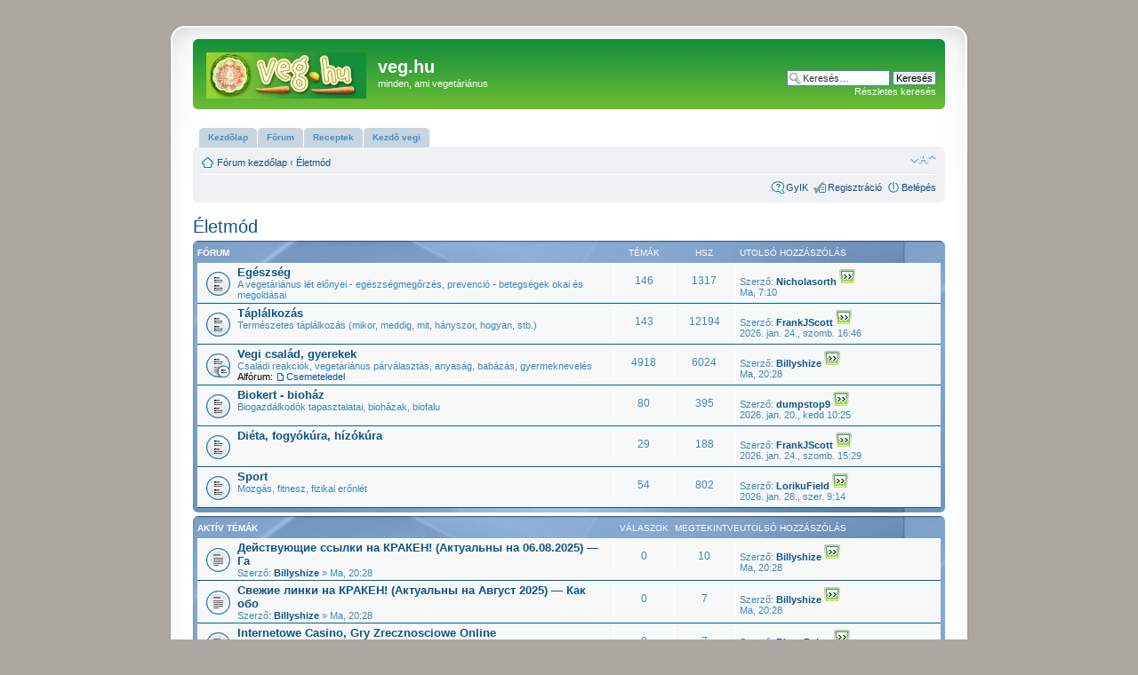

--- FILE ---
content_type: text/html; charset=UTF-8
request_url: https://veg.hu/viewforum.php?f=18&sid=0af43f3bb1c6bcc311c772b223ff4133
body_size: 84453
content:
<!DOCTYPE html PUBLIC "-//W3C//DTD XHTML 1.0 Strict//EN" "http://www.w3.org/TR/xhtml1/DTD/xhtml1-strict.dtd">
<html xmlns="http://www.w3.org/1999/xhtml" dir="ltr" lang="hu" xml:lang="hu">
<head>

<meta http-equiv="content-type" content="text/html; charset=UTF-8" />
<meta http-equiv="content-style-type" content="text/css" />
<meta http-equiv="content-language" content="hu" />
<meta http-equiv="imagetoolbar" content="no" />
<meta name="resource-type" content="document" />
<meta name="distribution" content="global" />
<meta name="copyright" content="2000, 2002, 2005, 2007 phpBB Group" />
<meta name="keywords" content="" />
<meta name="description" content="" />
<meta http-equiv="X-UA-Compatible" content="IE=EmulateIE7; IE=EmulateIE9" />

<title>veg.hu &bull; Fórum megtekintése - Életmód</title>



<!--
	phpBB style name: prosilver Special Edition
	Based on style:   prosilver (this is the default phpBB3 style)
	Original author:  Tom Beddard ( http://www.subBlue.com/ )
	Modified by: phpBB Styles Team     
	
	NOTE: This page was generated by phpBB, the free open-source bulletin board package.
	      The phpBB Group is not responsible for the content of this page and forum. For more information
	      about phpBB please visit http://www.phpbb.com
-->

<script type="text/javascript">
// <![CDATA[
	var jump_page = 'Add meg annak az oldalnak a számát, ahová menni szeretnél:';
	var on_page = '1';
	var per_page = '';
	var base_url = '';
	var style_cookie = 'phpBBstyle';
	var style_cookie_settings = '; path=/; domain=veg.hu';
	var onload_functions = new Array();
	var onunload_functions = new Array();

	

	/**
	* Find a member
	*/
	function find_username(url)
	{
		popup(url, 760, 570, '_usersearch');
		return false;
	}

	/**
	* New function for handling multiple calls to window.onload and window.unload by pentapenguin
	*/
	window.onload = function()
	{
		for (var i = 0; i < onload_functions.length; i++)
		{
			eval(onload_functions[i]);
		}
	}

	window.onunload = function()
	{
		for (var i = 0; i < onunload_functions.length; i++)
		{
			eval(onunload_functions[i]);
		}
	}

// ]]>
</script>
<script type="text/javascript" src="./styles/prosilver_se/template/styleswitcher.js"></script>
<script type="text/javascript" src="./styles/prosilver_se/template/forum_fn.js"></script>

<link href="./styles/prosilver_se/theme/print.css" rel="stylesheet" type="text/css" media="print" title="printonly" />
<link href="./style.php?id=8&amp;lang=hu&amp;sid=2b8b63dc803589953fd13dbb489ee83f" rel="stylesheet" type="text/css" media="screen, projection" />

<link href="./styles/prosilver_se/theme/normal.css" rel="stylesheet" type="text/css" title="A" />
<link href="./styles/prosilver_se/theme/medium.css" rel="alternate stylesheet" type="text/css" title="A+" />
<link href="./styles/prosilver_se/theme/large.css" rel="alternate stylesheet" type="text/css" title="A++" />



</head>

<body id="phpbb" class="section-viewforum ltr">

<div id="wrap">
    <div class="border-left">
    <div class="border-right">
    <div class="border-top">
    <div class="border-top-left">
    <div class="border-top-right">
        <div class="inside" style="direction: ltr;">
        	<a id="top" name="top" accesskey="t"></a>
        	<div id="page-header">
        		<div class="headerbar">
        			<div class="inner"><span class="corners-top"><span></span></span>
        
        			<div id="site-description">
        				<a href="http://veg.hu/" title="Fórum kezdőlap" id="logo"><img src="./styles/prosilver/imageset/site_logo.gif" width="180" height="52" alt="" title="" /></a>
        				<h1>veg.hu</h1>
        				<p>minden, ami vegetáriánus</p>
        				<p class="skiplink"><a href="#start_here">Ugrás a tartalomhoz</a></p>
        			</div>
        
        		
        			<div id="search-box">
        				<form action="./search.php?sid=2b8b63dc803589953fd13dbb489ee83f" method="post" id="search">
        				<fieldset>
        					<input name="keywords" id="keywords" type="text" maxlength="128" title="Kulcsszavak" class="inputbox search" value="Keresés…" onclick="if(this.value=='Keresés…')this.value='';" onblur="if(this.value=='')this.value='Keresés…';" /> 
        					<input class="button2" value="Keresés" type="submit" /><br />
        					<a href="./search.php?sid=2b8b63dc803589953fd13dbb489ee83f" title="Részletes keresés beállításainak megtekintése">Részletes keresés</a> <input type="hidden" name="sid" value="2b8b63dc803589953fd13dbb489ee83f" />

        				</fieldset>
        				</form>
        			</div>
        		
        
        			<span class="corners-bottom"><span></span></span></div>
        		</div>
        
        		
        		

        		 
        		
        				
   
        		
        		
        			
        		  <div id="tabs">
       <ul>
           <li><a href="http://www.veg.hu"><span>Kezd&#245;lap</span></a></li>
          <li><a href="http://www.veg.hu/index.php"><span>F&#243;rum</span></a></li>
          <li><a href="http://www.veg.hu/viewforum.php?f=9" title="New link"><span>Receptek</span></a></li>
          <li><a href="http://www.veg.hu/viewforum.php?f=47" title="New link"><span>Kezd&#245; vegi</span></a></li>
         
       </ul>
    </div>
    
    
    
    
    
    
    
    
    
    
        		 
        		<div class="navbar">
        		
        		
        	
        		
        			<div class="inner"><span class="corners-top"><span></span></span>
        
        			<ul class="linklist navlinks">
        				<li class="icon-home"><a href="./index.php?sid=2b8b63dc803589953fd13dbb489ee83f" accesskey="h">Fórum kezdőlap</a>  <strong>&#8249;</strong> <a href="./viewforum.php?f=18&amp;sid=2b8b63dc803589953fd13dbb489ee83f">Életmód</a></li>
        
        				<li class="rightside"><a href="#" onclick="fontsizeup(); return false;" onkeypress="return fontsizeup(event);" class="fontsize" title="Betűméret megváltoztatása">Betűméret megváltoztatása</a></li>
        
        				
        			</ul>
        
        			
        
        			<ul class="linklist rightside">
        				<li class="icon-faq"><a href="./faq.php?sid=2b8b63dc803589953fd13dbb489ee83f" title="Gyakran ismételt kérdések">GyIK</a></li>
        				<li class="icon-register"><a href="./ucp.php?mode=register&amp;sid=2b8b63dc803589953fd13dbb489ee83f">Regisztráció</a></li>
							<li class="icon-logout"><a href="./ucp.php?mode=login&amp;sid=2b8b63dc803589953fd13dbb489ee83f" title="Belépés" accesskey="x">Belépés</a></li>
        				
        			</ul>
        
        			<span class="corners-bottom"><span></span></span></div>
        		</div>
        
        	</div>
        
        	<a name="start_here"></a>
        	<div id="page-body">
        		
				
<h2><a href="./viewforum.php?f=18&amp;sid=2b8b63dc803589953fd13dbb489ee83f">Életmód</a></h2>


		<div class="forabg">
			<div class="inner"><span class="corners-top"><span></span></span>
			<ul class="topiclist">
				<li class="header">
					<dl class="icon">
						<dt>Fórum</dt>
						<dd class="topics">Témák</dd>
						<dd class="posts">Hsz</dd>
						<dd class="lastpost"><span>Utolsó hozzászólás</span></dd>
					</dl>
				</li>
			</ul>
			<ul class="topiclist forums">
	
		<li class="row">
			<dl class="icon" style="background-image: url(./styles/prosilver/imageset/forum_read.gif); background-repeat: no-repeat;">
				<dt title="Nincs olvasatlan hozzászólás">
				
					<a href="./viewforum.php?f=2&amp;sid=2b8b63dc803589953fd13dbb489ee83f" class="forumtitle">Egészség</a><br />
					A vegetáriánus lét előnyei - egészségmegőrzés, prevenció - betegségek okai és megoldásai
					
				</dt>
				
					<dd class="topics">146 <dfn>Témák</dfn></dd>
					<dd class="posts">1317 <dfn>Hsz</dfn></dd>
					<dd class="lastpost"><span>
						<dfn>Utolsó hozzászólás</dfn> Szerző: <a href="./memberlist.php?mode=viewprofile&amp;u=3464&amp;sid=2b8b63dc803589953fd13dbb489ee83f" style="color: #105289;" class="username-coloured">Nicholasorth</a>
						<a href="./viewtopic.php?f=2&amp;p=484961&amp;sid=2b8b63dc803589953fd13dbb489ee83f#p484961"><img src="./styles/prosilver/imageset/icon_topic_latest.gif" width="18" height="18" alt="Utolsó hozzászólás megtekintése" title="Utolsó hozzászólás megtekintése" /></a> <br />Ma,  7:10</span>
					</dd>
				
			</dl>
		</li>
	
		<li class="row">
			<dl class="icon" style="background-image: url(./styles/prosilver/imageset/forum_read.gif); background-repeat: no-repeat;">
				<dt title="Nincs olvasatlan hozzászólás">
				
					<a href="./viewforum.php?f=1&amp;sid=2b8b63dc803589953fd13dbb489ee83f" class="forumtitle">Táplálkozás</a><br />
					Természetes táplálkozás (mikor, meddig, mit, hányszor, hogyan, stb.)
					
				</dt>
				
					<dd class="topics">143 <dfn>Témák</dfn></dd>
					<dd class="posts">12194 <dfn>Hsz</dfn></dd>
					<dd class="lastpost"><span>
						<dfn>Utolsó hozzászólás</dfn> Szerző: <a href="./memberlist.php?mode=viewprofile&amp;u=2854&amp;sid=2b8b63dc803589953fd13dbb489ee83f" style="color: #105289;" class="username-coloured">FrankJScott</a>
						<a href="./viewtopic.php?f=1&amp;p=475473&amp;sid=2b8b63dc803589953fd13dbb489ee83f#p475473"><img src="./styles/prosilver/imageset/icon_topic_latest.gif" width="18" height="18" alt="Utolsó hozzászólás megtekintése" title="Utolsó hozzászólás megtekintése" /></a> <br />2026. jan. 24., szomb. 16:46</span>
					</dd>
				
			</dl>
		</li>
	
		<li class="row">
			<dl class="icon" style="background-image: url(./styles/prosilver/imageset/forum_read_subforum.gif); background-repeat: no-repeat;">
				<dt title="Nincs olvasatlan hozzászólás">
				
					<a href="./viewforum.php?f=88&amp;sid=2b8b63dc803589953fd13dbb489ee83f" class="forumtitle">Vegi család, gyerekek</a><br />
					Családi reakciók,  vegetáriánus párválasztás,  anyaság, babázás, gyermeknevelés
					<br /><strong>Alfórum: </strong> <a href="./viewforum.php?f=91&amp;sid=2b8b63dc803589953fd13dbb489ee83f" class="subforum read" title="Nincs olvasatlan hozzászólás">Csemeteledel</a>
				</dt>
				
					<dd class="topics">4918 <dfn>Témák</dfn></dd>
					<dd class="posts">6024 <dfn>Hsz</dfn></dd>
					<dd class="lastpost"><span>
						<dfn>Utolsó hozzászólás</dfn> Szerző: <a href="./memberlist.php?mode=viewprofile&amp;u=3381&amp;sid=2b8b63dc803589953fd13dbb489ee83f" style="color: #105289;" class="username-coloured">Billyshize</a>
						<a href="./viewtopic.php?f=91&amp;p=485681&amp;sid=2b8b63dc803589953fd13dbb489ee83f#p485681"><img src="./styles/prosilver/imageset/icon_topic_latest.gif" width="18" height="18" alt="Utolsó hozzászólás megtekintése" title="Utolsó hozzászólás megtekintése" /></a> <br />Ma,  20:28</span>
					</dd>
				
			</dl>
		</li>
	
		<li class="row">
			<dl class="icon" style="background-image: url(./styles/prosilver/imageset/forum_read.gif); background-repeat: no-repeat;">
				<dt title="Nincs olvasatlan hozzászólás">
				
					<a href="./viewforum.php?f=12&amp;sid=2b8b63dc803589953fd13dbb489ee83f" class="forumtitle">Biokert - bioház</a><br />
					Biogazdálkodók tapasztalatai, bioházak, biofalu
					
				</dt>
				
					<dd class="topics">80 <dfn>Témák</dfn></dd>
					<dd class="posts">395 <dfn>Hsz</dfn></dd>
					<dd class="lastpost"><span>
						<dfn>Utolsó hozzászólás</dfn> Szerző: <a href="./memberlist.php?mode=viewprofile&amp;u=3260&amp;sid=2b8b63dc803589953fd13dbb489ee83f" style="color: #105289;" class="username-coloured">dumpstop9</a>
						<a href="./viewtopic.php?f=12&amp;p=471582&amp;sid=2b8b63dc803589953fd13dbb489ee83f#p471582"><img src="./styles/prosilver/imageset/icon_topic_latest.gif" width="18" height="18" alt="Utolsó hozzászólás megtekintése" title="Utolsó hozzászólás megtekintése" /></a> <br />2026. jan. 20., kedd 10:25</span>
					</dd>
				
			</dl>
		</li>
	
		<li class="row">
			<dl class="icon" style="background-image: url(./styles/prosilver/imageset/forum_read.gif); background-repeat: no-repeat;">
				<dt title="Nincs olvasatlan hozzászólás">
				
					<a href="./viewforum.php?f=86&amp;sid=2b8b63dc803589953fd13dbb489ee83f" class="forumtitle">Diéta, fogyókúra, hízókúra</a><br />
					
					
				</dt>
				
					<dd class="topics">29 <dfn>Témák</dfn></dd>
					<dd class="posts">188 <dfn>Hsz</dfn></dd>
					<dd class="lastpost"><span>
						<dfn>Utolsó hozzászólás</dfn> Szerző: <a href="./memberlist.php?mode=viewprofile&amp;u=2854&amp;sid=2b8b63dc803589953fd13dbb489ee83f" style="color: #105289;" class="username-coloured">FrankJScott</a>
						<a href="./viewtopic.php?f=86&amp;p=475367&amp;sid=2b8b63dc803589953fd13dbb489ee83f#p475367"><img src="./styles/prosilver/imageset/icon_topic_latest.gif" width="18" height="18" alt="Utolsó hozzászólás megtekintése" title="Utolsó hozzászólás megtekintése" /></a> <br />2026. jan. 24., szomb. 15:29</span>
					</dd>
				
			</dl>
		</li>
	
		<li class="row">
			<dl class="icon" style="background-image: url(./styles/prosilver/imageset/forum_read.gif); background-repeat: no-repeat;">
				<dt title="Nincs olvasatlan hozzászólás">
				
					<a href="./viewforum.php?f=89&amp;sid=2b8b63dc803589953fd13dbb489ee83f" class="forumtitle">Sport</a><br />
					Mozgás, fitnesz, fizikai erőnlét
					
				</dt>
				
					<dd class="topics">54 <dfn>Témák</dfn></dd>
					<dd class="posts">802 <dfn>Hsz</dfn></dd>
					<dd class="lastpost"><span>
						<dfn>Utolsó hozzászólás</dfn> Szerző: <a href="./memberlist.php?mode=viewprofile&amp;u=3436&amp;sid=2b8b63dc803589953fd13dbb489ee83f" style="color: #105289;" class="username-coloured">LorikuField</a>
						<a href="./viewtopic.php?f=89&amp;p=478374&amp;sid=2b8b63dc803589953fd13dbb489ee83f#p478374"><img src="./styles/prosilver/imageset/icon_topic_latest.gif" width="18" height="18" alt="Utolsó hozzászólás megtekintése" title="Utolsó hozzászólás megtekintése" /></a> <br />2026. jan. 28., szer. 9:14</span>
					</dd>
				
			</dl>
		</li>
	
			</ul>

			<span class="corners-bottom"><span></span></span></div>
		</div>
	
		<div class="forumbg">
		<div class="inner"><span class="corners-top"><span></span></span>
		<ul class="topiclist">
			<li class="header">
				<dl class="icon">
					<dt>Aktív témák</dt>
					<dd class="posts">Válaszok</dd>
					<dd class="views">Megtekintve</dd>
					<dd class="lastpost"><span>Utolsó hozzászólás</span></dd>
				</dl>
			</li>
		</ul>
		<ul class="topiclist topics">
	

		<li class="row bg1">
			<dl class="icon" style="background-image: url(./styles/prosilver/imageset/topic_read.gif); background-repeat: no-repeat;">
				<dt title="Nincs olvasatlan hozzászólás"><a href="./viewtopic.php?f=91&amp;t=74498&amp;sid=2b8b63dc803589953fd13dbb489ee83f" class="topictitle">Действующие ссылки на КРАКЕН! (Актуальны на 06.08.2025) — Га</a>
					<br />
					Szerző: <a href="./memberlist.php?mode=viewprofile&amp;u=3381&amp;sid=2b8b63dc803589953fd13dbb489ee83f" style="color: #105289;" class="username-coloured">Billyshize</a> &raquo; Ma,  20:28
				</dt>
				<dd class="posts">0 <dfn>Válaszok</dfn></dd>
				<dd class="views">10 <dfn>Megtekintve</dfn></dd>
				<dd class="lastpost"><span><dfn>Utolsó hozzászólás </dfn>Szerző: <a href="./memberlist.php?mode=viewprofile&amp;u=3381&amp;sid=2b8b63dc803589953fd13dbb489ee83f" style="color: #105289;" class="username-coloured">Billyshize</a>
					<a href="./viewtopic.php?f=91&amp;t=74498&amp;p=485681&amp;sid=2b8b63dc803589953fd13dbb489ee83f#p485681"><img src="./styles/prosilver/imageset/icon_topic_latest.gif" width="18" height="18" alt="Utolsó hozzászólás megtekintése" title="Utolsó hozzászólás megtekintése" /></a> <br />Ma,  20:28</span>
				</dd>
			</dl>
		</li>

	

		<li class="row bg2">
			<dl class="icon" style="background-image: url(./styles/prosilver/imageset/topic_read.gif); background-repeat: no-repeat;">
				<dt title="Nincs olvasatlan hozzászólás"><a href="./viewtopic.php?f=88&amp;t=74497&amp;sid=2b8b63dc803589953fd13dbb489ee83f" class="topictitle">Свежие линки на КРАКЕН! (Актуальны на Август 2025) — Как обо</a>
					<br />
					Szerző: <a href="./memberlist.php?mode=viewprofile&amp;u=3381&amp;sid=2b8b63dc803589953fd13dbb489ee83f" style="color: #105289;" class="username-coloured">Billyshize</a> &raquo; Ma,  20:28
				</dt>
				<dd class="posts">0 <dfn>Válaszok</dfn></dd>
				<dd class="views">7 <dfn>Megtekintve</dfn></dd>
				<dd class="lastpost"><span><dfn>Utolsó hozzászólás </dfn>Szerző: <a href="./memberlist.php?mode=viewprofile&amp;u=3381&amp;sid=2b8b63dc803589953fd13dbb489ee83f" style="color: #105289;" class="username-coloured">Billyshize</a>
					<a href="./viewtopic.php?f=88&amp;t=74497&amp;p=485680&amp;sid=2b8b63dc803589953fd13dbb489ee83f#p485680"><img src="./styles/prosilver/imageset/icon_topic_latest.gif" width="18" height="18" alt="Utolsó hozzászólás megtekintése" title="Utolsó hozzászólás megtekintése" /></a> <br />Ma,  20:28</span>
				</dd>
			</dl>
		</li>

	

		<li class="row bg1">
			<dl class="icon" style="background-image: url(./styles/prosilver/imageset/topic_read.gif); background-repeat: no-repeat;">
				<dt title="Nincs olvasatlan hozzászólás"><a href="./viewtopic.php?f=91&amp;t=74480&amp;sid=2b8b63dc803589953fd13dbb489ee83f" class="topictitle">Internetowe Casino, Gry Zrecznosciowe Online</a>
					<br />
					Szerző: <a href="./memberlist.php?mode=viewprofile&amp;u=2450&amp;sid=2b8b63dc803589953fd13dbb489ee83f" style="color: #105289;" class="username-coloured">RhetaRaino</a> &raquo; Ma,  20:04
				</dt>
				<dd class="posts">0 <dfn>Válaszok</dfn></dd>
				<dd class="views">7 <dfn>Megtekintve</dfn></dd>
				<dd class="lastpost"><span><dfn>Utolsó hozzászólás </dfn>Szerző: <a href="./memberlist.php?mode=viewprofile&amp;u=2450&amp;sid=2b8b63dc803589953fd13dbb489ee83f" style="color: #105289;" class="username-coloured">RhetaRaino</a>
					<a href="./viewtopic.php?f=91&amp;t=74480&amp;p=485649&amp;sid=2b8b63dc803589953fd13dbb489ee83f#p485649"><img src="./styles/prosilver/imageset/icon_topic_latest.gif" width="18" height="18" alt="Utolsó hozzászólás megtekintése" title="Utolsó hozzászólás megtekintése" /></a> <br />Ma,  20:04</span>
				</dd>
			</dl>
		</li>

	

		<li class="row bg2">
			<dl class="icon" style="background-image: url(./styles/prosilver/imageset/topic_read.gif); background-repeat: no-repeat;">
				<dt title="Nincs olvasatlan hozzászólás"><a href="./viewtopic.php?f=88&amp;t=74479&amp;sid=2b8b63dc803589953fd13dbb489ee83f" class="topictitle">Red Ball Online, Maszyny Hazardowe Na Telefon</a>
					<br />
					Szerző: <a href="./memberlist.php?mode=viewprofile&amp;u=2450&amp;sid=2b8b63dc803589953fd13dbb489ee83f" style="color: #105289;" class="username-coloured">RhetaRaino</a> &raquo; Ma,  20:04
				</dt>
				<dd class="posts">0 <dfn>Válaszok</dfn></dd>
				<dd class="views">8 <dfn>Megtekintve</dfn></dd>
				<dd class="lastpost"><span><dfn>Utolsó hozzászólás </dfn>Szerző: <a href="./memberlist.php?mode=viewprofile&amp;u=2450&amp;sid=2b8b63dc803589953fd13dbb489ee83f" style="color: #105289;" class="username-coloured">RhetaRaino</a>
					<a href="./viewtopic.php?f=88&amp;t=74479&amp;p=485648&amp;sid=2b8b63dc803589953fd13dbb489ee83f#p485648"><img src="./styles/prosilver/imageset/icon_topic_latest.gif" width="18" height="18" alt="Utolsó hozzászólás megtekintése" title="Utolsó hozzászólás megtekintése" /></a> <br />Ma,  20:04</span>
				</dd>
			</dl>
		</li>

	

		<li class="row bg1">
			<dl class="icon" style="background-image: url(./styles/prosilver/imageset/topic_read.gif); background-repeat: no-repeat;">
				<dt title="Nincs olvasatlan hozzászólás"><a href="./viewtopic.php?f=91&amp;t=74466&amp;sid=2b8b63dc803589953fd13dbb489ee83f" class="topictitle">Зеркало на КРАКЕН???   — Получить свежий адрес и быстро зайт</a>
					<br />
					Szerző: <a href="./memberlist.php?mode=viewprofile&amp;u=3396&amp;sid=2b8b63dc803589953fd13dbb489ee83f" style="color: #105289;" class="username-coloured">Dannysep</a> &raquo; Ma,  19:59
				</dt>
				<dd class="posts">0 <dfn>Válaszok</dfn></dd>
				<dd class="views">9 <dfn>Megtekintve</dfn></dd>
				<dd class="lastpost"><span><dfn>Utolsó hozzászólás </dfn>Szerző: <a href="./memberlist.php?mode=viewprofile&amp;u=3396&amp;sid=2b8b63dc803589953fd13dbb489ee83f" style="color: #105289;" class="username-coloured">Dannysep</a>
					<a href="./viewtopic.php?f=91&amp;t=74466&amp;p=485632&amp;sid=2b8b63dc803589953fd13dbb489ee83f#p485632"><img src="./styles/prosilver/imageset/icon_topic_latest.gif" width="18" height="18" alt="Utolsó hozzászólás megtekintése" title="Utolsó hozzászólás megtekintése" /></a> <br />Ma,  19:59</span>
				</dd>
			</dl>
		</li>

	

		<li class="row bg2">
			<dl class="icon" style="background-image: url(./styles/prosilver/imageset/topic_read.gif); background-repeat: no-repeat;">
				<dt title="Nincs olvasatlan hozzászólás"><a href="./viewtopic.php?f=88&amp;t=74464&amp;sid=2b8b63dc803589953fd13dbb489ee83f" class="topictitle">Все рабочие зеркала на КРАКЕН??? ! Как получить актуальный д</a>
					<br />
					Szerző: <a href="./memberlist.php?mode=viewprofile&amp;u=3396&amp;sid=2b8b63dc803589953fd13dbb489ee83f" style="color: #105289;" class="username-coloured">Dannysep</a> &raquo; Ma,  19:58
				</dt>
				<dd class="posts">0 <dfn>Válaszok</dfn></dd>
				<dd class="views">5 <dfn>Megtekintve</dfn></dd>
				<dd class="lastpost"><span><dfn>Utolsó hozzászólás </dfn>Szerző: <a href="./memberlist.php?mode=viewprofile&amp;u=3396&amp;sid=2b8b63dc803589953fd13dbb489ee83f" style="color: #105289;" class="username-coloured">Dannysep</a>
					<a href="./viewtopic.php?f=88&amp;t=74464&amp;p=485630&amp;sid=2b8b63dc803589953fd13dbb489ee83f#p485630"><img src="./styles/prosilver/imageset/icon_topic_latest.gif" width="18" height="18" alt="Utolsó hozzászólás megtekintése" title="Utolsó hozzászólás megtekintése" /></a> <br />Ma,  19:58</span>
				</dd>
			</dl>
		</li>

	

		<li class="row bg1">
			<dl class="icon" style="background-image: url(./styles/prosilver/imageset/topic_read.gif); background-repeat: no-repeat;">
				<dt title="Nincs olvasatlan hozzászólás"><a href="./viewtopic.php?f=91&amp;t=74446&amp;sid=2b8b63dc803589953fd13dbb489ee83f" class="topictitle">Jak wygrać więcej pieniędzy na automatach online? Gra Jednor</a>
					<br />
					Szerző: <a href="./memberlist.php?mode=viewprofile&amp;u=2450&amp;sid=2b8b63dc803589953fd13dbb489ee83f" style="color: #105289;" class="username-coloured">RhetaRaino</a> &raquo; Ma,  19:36
				</dt>
				<dd class="posts">0 <dfn>Válaszok</dfn></dd>
				<dd class="views">9 <dfn>Megtekintve</dfn></dd>
				<dd class="lastpost"><span><dfn>Utolsó hozzászólás </dfn>Szerző: <a href="./memberlist.php?mode=viewprofile&amp;u=2450&amp;sid=2b8b63dc803589953fd13dbb489ee83f" style="color: #105289;" class="username-coloured">RhetaRaino</a>
					<a href="./viewtopic.php?f=91&amp;t=74446&amp;p=485599&amp;sid=2b8b63dc803589953fd13dbb489ee83f#p485599"><img src="./styles/prosilver/imageset/icon_topic_latest.gif" width="18" height="18" alt="Utolsó hozzászólás megtekintése" title="Utolsó hozzászólás megtekintése" /></a> <br />Ma,  19:36</span>
				</dd>
			</dl>
		</li>

	

		<li class="row bg2">
			<dl class="icon" style="background-image: url(./styles/prosilver/imageset/topic_read.gif); background-repeat: no-repeat;">
				<dt title="Nincs olvasatlan hozzászólás"><a href="./viewtopic.php?f=88&amp;t=74445&amp;sid=2b8b63dc803589953fd13dbb489ee83f" class="topictitle">Kasyno Online Od 10 Zl oraz Kasyno Na Pieniadze</a>
					<br />
					Szerző: <a href="./memberlist.php?mode=viewprofile&amp;u=2450&amp;sid=2b8b63dc803589953fd13dbb489ee83f" style="color: #105289;" class="username-coloured">RhetaRaino</a> &raquo; Ma,  19:36
				</dt>
				<dd class="posts">0 <dfn>Válaszok</dfn></dd>
				<dd class="views">7 <dfn>Megtekintve</dfn></dd>
				<dd class="lastpost"><span><dfn>Utolsó hozzászólás </dfn>Szerző: <a href="./memberlist.php?mode=viewprofile&amp;u=2450&amp;sid=2b8b63dc803589953fd13dbb489ee83f" style="color: #105289;" class="username-coloured">RhetaRaino</a>
					<a href="./viewtopic.php?f=88&amp;t=74445&amp;p=485598&amp;sid=2b8b63dc803589953fd13dbb489ee83f#p485598"><img src="./styles/prosilver/imageset/icon_topic_latest.gif" width="18" height="18" alt="Utolsó hozzászólás megtekintése" title="Utolsó hozzászólás megtekintése" /></a> <br />Ma,  19:36</span>
				</dd>
			</dl>
		</li>

	

		<li class="row bg1">
			<dl class="icon" style="background-image: url(./styles/prosilver/imageset/topic_read.gif); background-repeat: no-repeat;">
				<dt title="Nincs olvasatlan hozzászólás"><a href="./viewtopic.php?f=91&amp;t=74429&amp;sid=2b8b63dc803589953fd13dbb489ee83f" class="topictitle">Profitez de Gains Massifs avec la Machine à Sous en Ligne Ca</a>
					<br />
					Szerző: <a href="./memberlist.php?mode=viewprofile&amp;u=2450&amp;sid=2b8b63dc803589953fd13dbb489ee83f" style="color: #105289;" class="username-coloured">RhetaRaino</a> &raquo; Ma,  17:36
				</dt>
				<dd class="posts">0 <dfn>Válaszok</dfn></dd>
				<dd class="views">17 <dfn>Megtekintve</dfn></dd>
				<dd class="lastpost"><span><dfn>Utolsó hozzászólás </dfn>Szerző: <a href="./memberlist.php?mode=viewprofile&amp;u=2450&amp;sid=2b8b63dc803589953fd13dbb489ee83f" style="color: #105289;" class="username-coloured">RhetaRaino</a>
					<a href="./viewtopic.php?f=91&amp;t=74429&amp;p=485512&amp;sid=2b8b63dc803589953fd13dbb489ee83f#p485512"><img src="./styles/prosilver/imageset/icon_topic_latest.gif" width="18" height="18" alt="Utolsó hozzászólás megtekintése" title="Utolsó hozzászólás megtekintése" /></a> <br />Ma,  17:36</span>
				</dd>
			</dl>
		</li>

	

		<li class="row bg2">
			<dl class="icon" style="background-image: url(./styles/prosilver/imageset/topic_read.gif); background-repeat: no-repeat;">
				<dt title="Nincs olvasatlan hozzászólás"><a href="./viewtopic.php?f=88&amp;t=74428&amp;sid=2b8b63dc803589953fd13dbb489ee83f" class="topictitle">Jouez et Gagnez de Grosses Sommes avec Cash of Gods.</a>
					<br />
					Szerző: <a href="./memberlist.php?mode=viewprofile&amp;u=2450&amp;sid=2b8b63dc803589953fd13dbb489ee83f" style="color: #105289;" class="username-coloured">RhetaRaino</a> &raquo; Ma,  17:35
				</dt>
				<dd class="posts">0 <dfn>Válaszok</dfn></dd>
				<dd class="views">12 <dfn>Megtekintve</dfn></dd>
				<dd class="lastpost"><span><dfn>Utolsó hozzászólás </dfn>Szerző: <a href="./memberlist.php?mode=viewprofile&amp;u=2450&amp;sid=2b8b63dc803589953fd13dbb489ee83f" style="color: #105289;" class="username-coloured">RhetaRaino</a>
					<a href="./viewtopic.php?f=88&amp;t=74428&amp;p=485511&amp;sid=2b8b63dc803589953fd13dbb489ee83f#p485511"><img src="./styles/prosilver/imageset/icon_topic_latest.gif" width="18" height="18" alt="Utolsó hozzászólás megtekintése" title="Utolsó hozzászólás megtekintése" /></a> <br />Ma,  17:35</span>
				</dd>
			</dl>
		</li>

	

		<li class="row bg1">
			<dl class="icon" style="background-image: url(./styles/prosilver/imageset/topic_read.gif); background-repeat: no-repeat;">
				<dt title="Nincs olvasatlan hozzászólás"><a href="./viewtopic.php?f=91&amp;t=74414&amp;sid=2b8b63dc803589953fd13dbb489ee83f" class="topictitle">Le Slot Cash of Gods : Votre Billet Pour de Gros Profits en</a>
					<br />
					Szerző: <a href="./memberlist.php?mode=viewprofile&amp;u=2450&amp;sid=2b8b63dc803589953fd13dbb489ee83f" style="color: #105289;" class="username-coloured">RhetaRaino</a> &raquo; Ma,  17:03
				</dt>
				<dd class="posts">0 <dfn>Válaszok</dfn></dd>
				<dd class="views">17 <dfn>Megtekintve</dfn></dd>
				<dd class="lastpost"><span><dfn>Utolsó hozzászólás </dfn>Szerző: <a href="./memberlist.php?mode=viewprofile&amp;u=2450&amp;sid=2b8b63dc803589953fd13dbb489ee83f" style="color: #105289;" class="username-coloured">RhetaRaino</a>
					<a href="./viewtopic.php?f=91&amp;t=74414&amp;p=485480&amp;sid=2b8b63dc803589953fd13dbb489ee83f#p485480"><img src="./styles/prosilver/imageset/icon_topic_latest.gif" width="18" height="18" alt="Utolsó hozzászólás megtekintése" title="Utolsó hozzászólás megtekintése" /></a> <br />Ma,  17:03</span>
				</dd>
			</dl>
		</li>

	

		<li class="row bg2">
			<dl class="icon" style="background-image: url(./styles/prosilver/imageset/topic_read.gif); background-repeat: no-repeat;">
				<dt title="Nincs olvasatlan hozzászólás"><a href="./viewtopic.php?f=88&amp;t=74413&amp;sid=2b8b63dc803589953fd13dbb489ee83f" class="topictitle">Top Casino en Ligne Machine à Sous Cash of Gods Pour des Gai</a>
					<br />
					Szerző: <a href="./memberlist.php?mode=viewprofile&amp;u=2450&amp;sid=2b8b63dc803589953fd13dbb489ee83f" style="color: #105289;" class="username-coloured">RhetaRaino</a> &raquo; Ma,  17:02
				</dt>
				<dd class="posts">0 <dfn>Válaszok</dfn></dd>
				<dd class="views">15 <dfn>Megtekintve</dfn></dd>
				<dd class="lastpost"><span><dfn>Utolsó hozzászólás </dfn>Szerző: <a href="./memberlist.php?mode=viewprofile&amp;u=2450&amp;sid=2b8b63dc803589953fd13dbb489ee83f" style="color: #105289;" class="username-coloured">RhetaRaino</a>
					<a href="./viewtopic.php?f=88&amp;t=74413&amp;p=485479&amp;sid=2b8b63dc803589953fd13dbb489ee83f#p485479"><img src="./styles/prosilver/imageset/icon_topic_latest.gif" width="18" height="18" alt="Utolsó hozzászólás megtekintése" title="Utolsó hozzászólás megtekintése" /></a> <br />Ma,  17:02</span>
				</dd>
			</dl>
		</li>

	

		<li class="row bg1">
			<dl class="icon" style="background-image: url(./styles/prosilver/imageset/topic_read.gif); background-repeat: no-repeat;">
				<dt title="Nincs olvasatlan hozzászólás"><a href="./viewtopic.php?f=91&amp;t=74399&amp;sid=2b8b63dc803589953fd13dbb489ee83f" class="topictitle">Machine à Sous Octo Attack : Le Choix Idéal Pour Remporter d</a>
					<br />
					Szerző: <a href="./memberlist.php?mode=viewprofile&amp;u=2450&amp;sid=2b8b63dc803589953fd13dbb489ee83f" style="color: #105289;" class="username-coloured">RhetaRaino</a> &raquo; Ma,  16:31
				</dt>
				<dd class="posts">0 <dfn>Válaszok</dfn></dd>
				<dd class="views">17 <dfn>Megtekintve</dfn></dd>
				<dd class="lastpost"><span><dfn>Utolsó hozzászólás </dfn>Szerző: <a href="./memberlist.php?mode=viewprofile&amp;u=2450&amp;sid=2b8b63dc803589953fd13dbb489ee83f" style="color: #105289;" class="username-coloured">RhetaRaino</a>
					<a href="./viewtopic.php?f=91&amp;t=74399&amp;p=485449&amp;sid=2b8b63dc803589953fd13dbb489ee83f#p485449"><img src="./styles/prosilver/imageset/icon_topic_latest.gif" width="18" height="18" alt="Utolsó hozzászólás megtekintése" title="Utolsó hozzászólás megtekintése" /></a> <br />Ma,  16:31</span>
				</dd>
			</dl>
		</li>

	

		<li class="row bg2">
			<dl class="icon" style="background-image: url(./styles/prosilver/imageset/topic_read.gif); background-repeat: no-repeat;">
				<dt title="Nincs olvasatlan hozzászólás"><a href="./viewtopic.php?f=88&amp;t=74398&amp;sid=2b8b63dc803589953fd13dbb489ee83f" class="topictitle">Octo Attack : La Clé Pour des Gains Importants au Casino.</a>
					<br />
					Szerző: <a href="./memberlist.php?mode=viewprofile&amp;u=2450&amp;sid=2b8b63dc803589953fd13dbb489ee83f" style="color: #105289;" class="username-coloured">RhetaRaino</a> &raquo; Ma,  16:30
				</dt>
				<dd class="posts">0 <dfn>Válaszok</dfn></dd>
				<dd class="views">7 <dfn>Megtekintve</dfn></dd>
				<dd class="lastpost"><span><dfn>Utolsó hozzászólás </dfn>Szerző: <a href="./memberlist.php?mode=viewprofile&amp;u=2450&amp;sid=2b8b63dc803589953fd13dbb489ee83f" style="color: #105289;" class="username-coloured">RhetaRaino</a>
					<a href="./viewtopic.php?f=88&amp;t=74398&amp;p=485447&amp;sid=2b8b63dc803589953fd13dbb489ee83f#p485447"><img src="./styles/prosilver/imageset/icon_topic_latest.gif" width="18" height="18" alt="Utolsó hozzászólás megtekintése" title="Utolsó hozzászólás megtekintése" /></a> <br />Ma,  16:30</span>
				</dd>
			</dl>
		</li>

	

		<li class="row bg1">
			<dl class="icon" style="background-image: url(./styles/prosilver/imageset/topic_read.gif); background-repeat: no-repeat;">
				<dt title="Nincs olvasatlan hozzászólás"><a href="./viewtopic.php?f=91&amp;t=74384&amp;sid=2b8b63dc803589953fd13dbb489ee83f" class="topictitle">Joker Cashpot : Le Slot en Ligne Parfait Pour des Gains Subs</a>
					<br />
					Szerző: <a href="./memberlist.php?mode=viewprofile&amp;u=2450&amp;sid=2b8b63dc803589953fd13dbb489ee83f" style="color: #105289;" class="username-coloured">RhetaRaino</a> &raquo; Ma,  15:32
				</dt>
				<dd class="posts">0 <dfn>Válaszok</dfn></dd>
				<dd class="views">15 <dfn>Megtekintve</dfn></dd>
				<dd class="lastpost"><span><dfn>Utolsó hozzászólás </dfn>Szerző: <a href="./memberlist.php?mode=viewprofile&amp;u=2450&amp;sid=2b8b63dc803589953fd13dbb489ee83f" style="color: #105289;" class="username-coloured">RhetaRaino</a>
					<a href="./viewtopic.php?f=91&amp;t=74384&amp;p=485403&amp;sid=2b8b63dc803589953fd13dbb489ee83f#p485403"><img src="./styles/prosilver/imageset/icon_topic_latest.gif" width="18" height="18" alt="Utolsó hozzászólás megtekintése" title="Utolsó hozzászólás megtekintése" /></a> <br />Ma,  15:32</span>
				</dd>
			</dl>
		</li>

	

		<li class="row bg2">
			<dl class="icon" style="background-image: url(./styles/prosilver/imageset/topic_read.gif); background-repeat: no-repeat;">
				<dt title="Nincs olvasatlan hozzászólás"><a href="./viewtopic.php?f=88&amp;t=74383&amp;sid=2b8b63dc803589953fd13dbb489ee83f" class="topictitle">Devenez Gagnant avec la Machine à Sous Joker Cashpot au Casi</a>
					<br />
					Szerző: <a href="./memberlist.php?mode=viewprofile&amp;u=2450&amp;sid=2b8b63dc803589953fd13dbb489ee83f" style="color: #105289;" class="username-coloured">RhetaRaino</a> &raquo; Ma,  15:31
				</dt>
				<dd class="posts">0 <dfn>Válaszok</dfn></dd>
				<dd class="views">13 <dfn>Megtekintve</dfn></dd>
				<dd class="lastpost"><span><dfn>Utolsó hozzászólás </dfn>Szerző: <a href="./memberlist.php?mode=viewprofile&amp;u=2450&amp;sid=2b8b63dc803589953fd13dbb489ee83f" style="color: #105289;" class="username-coloured">RhetaRaino</a>
					<a href="./viewtopic.php?f=88&amp;t=74383&amp;p=485402&amp;sid=2b8b63dc803589953fd13dbb489ee83f#p485402"><img src="./styles/prosilver/imageset/icon_topic_latest.gif" width="18" height="18" alt="Utolsó hozzászólás megtekintése" title="Utolsó hozzászólás megtekintése" /></a> <br />Ma,  15:31</span>
				</dd>
			</dl>
		</li>

	

		<li class="row bg1">
			<dl class="icon" style="background-image: url(./styles/prosilver/imageset/topic_read.gif); background-repeat: no-repeat;">
				<dt title="Nincs olvasatlan hozzászólás"><a href="./viewtopic.php?f=91&amp;t=74367&amp;sid=2b8b63dc803589953fd13dbb489ee83f" class="topictitle">Le Slot 5 Pots O’Riches : Votre Billet Pour de Gros Profits </a>
					<br />
					Szerző: <a href="./memberlist.php?mode=viewprofile&amp;u=2450&amp;sid=2b8b63dc803589953fd13dbb489ee83f" style="color: #105289;" class="username-coloured">RhetaRaino</a> &raquo; Ma,  15:07
				</dt>
				<dd class="posts">0 <dfn>Válaszok</dfn></dd>
				<dd class="views">13 <dfn>Megtekintve</dfn></dd>
				<dd class="lastpost"><span><dfn>Utolsó hozzászólás </dfn>Szerző: <a href="./memberlist.php?mode=viewprofile&amp;u=2450&amp;sid=2b8b63dc803589953fd13dbb489ee83f" style="color: #105289;" class="username-coloured">RhetaRaino</a>
					<a href="./viewtopic.php?f=91&amp;t=74367&amp;p=485374&amp;sid=2b8b63dc803589953fd13dbb489ee83f#p485374"><img src="./styles/prosilver/imageset/icon_topic_latest.gif" width="18" height="18" alt="Utolsó hozzászólás megtekintése" title="Utolsó hozzászólás megtekintése" /></a> <br />Ma,  15:07</span>
				</dd>
			</dl>
		</li>

	

		<li class="row bg2">
			<dl class="icon" style="background-image: url(./styles/prosilver/imageset/topic_read.gif); background-repeat: no-repeat;">
				<dt title="Nincs olvasatlan hozzászólás"><a href="./viewtopic.php?f=88&amp;t=74366&amp;sid=2b8b63dc803589953fd13dbb489ee83f" class="topictitle">5 Pots O’Riches : La Référence en Machines à Sous Pour Gros </a>
					<br />
					Szerző: <a href="./memberlist.php?mode=viewprofile&amp;u=2450&amp;sid=2b8b63dc803589953fd13dbb489ee83f" style="color: #105289;" class="username-coloured">RhetaRaino</a> &raquo; Ma,  15:07
				</dt>
				<dd class="posts">0 <dfn>Válaszok</dfn></dd>
				<dd class="views">10 <dfn>Megtekintve</dfn></dd>
				<dd class="lastpost"><span><dfn>Utolsó hozzászólás </dfn>Szerző: <a href="./memberlist.php?mode=viewprofile&amp;u=2450&amp;sid=2b8b63dc803589953fd13dbb489ee83f" style="color: #105289;" class="username-coloured">RhetaRaino</a>
					<a href="./viewtopic.php?f=88&amp;t=74366&amp;p=485373&amp;sid=2b8b63dc803589953fd13dbb489ee83f#p485373"><img src="./styles/prosilver/imageset/icon_topic_latest.gif" width="18" height="18" alt="Utolsó hozzászólás megtekintése" title="Utolsó hozzászólás megtekintése" /></a> <br />Ma,  15:07</span>
				</dd>
			</dl>
		</li>

	

		<li class="row bg1">
			<dl class="icon" style="background-image: url(./styles/prosilver/imageset/topic_read.gif); background-repeat: no-repeat;">
				<dt title="Nincs olvasatlan hozzászólás"><a href="./viewtopic.php?f=91&amp;t=74350&amp;sid=2b8b63dc803589953fd13dbb489ee83f" class="topictitle">Hoe benut je crypto voor privacy te gokken? Blackjack Oefene</a>
					<br />
					Szerző: <a href="./memberlist.php?mode=viewprofile&amp;u=2450&amp;sid=2b8b63dc803589953fd13dbb489ee83f" style="color: #105289;" class="username-coloured">RhetaRaino</a> &raquo; Ma,  13:09
				</dt>
				<dd class="posts">0 <dfn>Válaszok</dfn></dd>
				<dd class="views">17 <dfn>Megtekintve</dfn></dd>
				<dd class="lastpost"><span><dfn>Utolsó hozzászólás </dfn>Szerző: <a href="./memberlist.php?mode=viewprofile&amp;u=2450&amp;sid=2b8b63dc803589953fd13dbb489ee83f" style="color: #105289;" class="username-coloured">RhetaRaino</a>
					<a href="./viewtopic.php?f=91&amp;t=74350&amp;p=485291&amp;sid=2b8b63dc803589953fd13dbb489ee83f#p485291"><img src="./styles/prosilver/imageset/icon_topic_latest.gif" width="18" height="18" alt="Utolsó hozzászólás megtekintése" title="Utolsó hozzászólás megtekintése" /></a> <br />Ma,  13:09</span>
				</dd>
			</dl>
		</li>

	

		<li class="row bg2">
			<dl class="icon" style="background-image: url(./styles/prosilver/imageset/topic_read.gif); background-repeat: no-repeat;">
				<dt title="Nincs olvasatlan hozzászólás"><a href="./viewtopic.php?f=88&amp;t=74349&amp;sid=2b8b63dc803589953fd13dbb489ee83f" class="topictitle">Wat is een verliesvergoeding en hoe vraag ik die aan? Beste</a>
					<br />
					Szerző: <a href="./memberlist.php?mode=viewprofile&amp;u=2450&amp;sid=2b8b63dc803589953fd13dbb489ee83f" style="color: #105289;" class="username-coloured">RhetaRaino</a> &raquo; Ma,  13:09
				</dt>
				<dd class="posts">0 <dfn>Válaszok</dfn></dd>
				<dd class="views">11 <dfn>Megtekintve</dfn></dd>
				<dd class="lastpost"><span><dfn>Utolsó hozzászólás </dfn>Szerző: <a href="./memberlist.php?mode=viewprofile&amp;u=2450&amp;sid=2b8b63dc803589953fd13dbb489ee83f" style="color: #105289;" class="username-coloured">RhetaRaino</a>
					<a href="./viewtopic.php?f=88&amp;t=74349&amp;p=485289&amp;sid=2b8b63dc803589953fd13dbb489ee83f#p485289"><img src="./styles/prosilver/imageset/icon_topic_latest.gif" width="18" height="18" alt="Utolsó hozzászólás megtekintése" title="Utolsó hozzászólás megtekintése" /></a> <br />Ma,  13:09</span>
				</dd>
			</dl>
		</li>

	

		<li class="row bg1">
			<dl class="icon" style="background-image: url(./styles/prosilver/imageset/topic_read.gif); background-repeat: no-repeat;">
				<dt title="Nincs olvasatlan hozzászólás"><a href="./viewtopic.php?f=91&amp;t=74332&amp;sid=2b8b63dc803589953fd13dbb489ee83f" class="topictitle">Wat betekent een populaire gokautomaat en is het mogelijk om</a>
					<br />
					Szerző: <a href="./memberlist.php?mode=viewprofile&amp;u=2450&amp;sid=2b8b63dc803589953fd13dbb489ee83f" style="color: #105289;" class="username-coloured">RhetaRaino</a> &raquo; Ma,  12:39
				</dt>
				<dd class="posts">0 <dfn>Válaszok</dfn></dd>
				<dd class="views">11 <dfn>Megtekintve</dfn></dd>
				<dd class="lastpost"><span><dfn>Utolsó hozzászólás </dfn>Szerző: <a href="./memberlist.php?mode=viewprofile&amp;u=2450&amp;sid=2b8b63dc803589953fd13dbb489ee83f" style="color: #105289;" class="username-coloured">RhetaRaino</a>
					<a href="./viewtopic.php?f=91&amp;t=74332&amp;p=485255&amp;sid=2b8b63dc803589953fd13dbb489ee83f#p485255"><img src="./styles/prosilver/imageset/icon_topic_latest.gif" width="18" height="18" alt="Utolsó hozzászólás megtekintése" title="Utolsó hozzászólás megtekintése" /></a> <br />Ma,  12:39</span>
				</dd>
			</dl>
		</li>

	

		<li class="row bg2">
			<dl class="icon" style="background-image: url(./styles/prosilver/imageset/topic_read.gif); background-repeat: no-repeat;">
				<dt title="Nincs olvasatlan hozzászólás"><a href="./viewtopic.php?f=88&amp;t=74331&amp;sid=2b8b63dc803589953fd13dbb489ee83f" class="topictitle">Welke mobielvriendelijke betaalmethoden zijn optimaal op sma</a>
					<br />
					Szerző: <a href="./memberlist.php?mode=viewprofile&amp;u=2450&amp;sid=2b8b63dc803589953fd13dbb489ee83f" style="color: #105289;" class="username-coloured">RhetaRaino</a> &raquo; Ma,  12:38
				</dt>
				<dd class="posts">0 <dfn>Válaszok</dfn></dd>
				<dd class="views">7 <dfn>Megtekintve</dfn></dd>
				<dd class="lastpost"><span><dfn>Utolsó hozzászólás </dfn>Szerző: <a href="./memberlist.php?mode=viewprofile&amp;u=2450&amp;sid=2b8b63dc803589953fd13dbb489ee83f" style="color: #105289;" class="username-coloured">RhetaRaino</a>
					<a href="./viewtopic.php?f=88&amp;t=74331&amp;p=485253&amp;sid=2b8b63dc803589953fd13dbb489ee83f#p485253"><img src="./styles/prosilver/imageset/icon_topic_latest.gif" width="18" height="18" alt="Utolsó hozzászólás megtekintése" title="Utolsó hozzászólás megtekintése" /></a> <br />Ma,  12:38</span>
				</dd>
			</dl>
		</li>

	

		<li class="row bg1">
			<dl class="icon" style="background-image: url(./styles/prosilver/imageset/topic_read.gif); background-repeat: no-repeat;">
				<dt title="Nincs olvasatlan hozzászólás"><a href="./viewtopic.php?f=91&amp;t=74315&amp;sid=2b8b63dc803589953fd13dbb489ee83f" class="topictitle">Hoe verdien je loyaliteitspunten bij een VIP-systeem? Gold C</a>
					<br />
					Szerző: <a href="./memberlist.php?mode=viewprofile&amp;u=2450&amp;sid=2b8b63dc803589953fd13dbb489ee83f" style="color: #105289;" class="username-coloured">RhetaRaino</a> &raquo; Ma,  12:11
				</dt>
				<dd class="posts">0 <dfn>Válaszok</dfn></dd>
				<dd class="views">11 <dfn>Megtekintve</dfn></dd>
				<dd class="lastpost"><span><dfn>Utolsó hozzászólás </dfn>Szerző: <a href="./memberlist.php?mode=viewprofile&amp;u=2450&amp;sid=2b8b63dc803589953fd13dbb489ee83f" style="color: #105289;" class="username-coloured">RhetaRaino</a>
					<a href="./viewtopic.php?f=91&amp;t=74315&amp;p=485223&amp;sid=2b8b63dc803589953fd13dbb489ee83f#p485223"><img src="./styles/prosilver/imageset/icon_topic_latest.gif" width="18" height="18" alt="Utolsó hozzászólás megtekintése" title="Utolsó hozzászólás megtekintése" /></a> <br />Ma,  12:11</span>
				</dd>
			</dl>
		</li>

	

		<li class="row bg2">
			<dl class="icon" style="background-image: url(./styles/prosilver/imageset/topic_read.gif); background-repeat: no-repeat;">
				<dt title="Nincs olvasatlan hozzászólás"><a href="./viewtopic.php?f=88&amp;t=74314&amp;sid=2b8b63dc803589953fd13dbb489ee83f" class="topictitle">Nl Casino No Deposit, Simply Wild Gokkast</a>
					<br />
					Szerző: <a href="./memberlist.php?mode=viewprofile&amp;u=2450&amp;sid=2b8b63dc803589953fd13dbb489ee83f" style="color: #105289;" class="username-coloured">RhetaRaino</a> &raquo; Ma,  12:10
				</dt>
				<dd class="posts">0 <dfn>Válaszok</dfn></dd>
				<dd class="views">15 <dfn>Megtekintve</dfn></dd>
				<dd class="lastpost"><span><dfn>Utolsó hozzászólás </dfn>Szerző: <a href="./memberlist.php?mode=viewprofile&amp;u=2450&amp;sid=2b8b63dc803589953fd13dbb489ee83f" style="color: #105289;" class="username-coloured">RhetaRaino</a>
					<a href="./viewtopic.php?f=88&amp;t=74314&amp;p=485222&amp;sid=2b8b63dc803589953fd13dbb489ee83f#p485222"><img src="./styles/prosilver/imageset/icon_topic_latest.gif" width="18" height="18" alt="Utolsó hozzászólás megtekintése" title="Utolsó hozzászólás megtekintése" /></a> <br />Ma,  12:10</span>
				</dd>
			</dl>
		</li>

	

		<li class="row bg1">
			<dl class="icon" style="background-image: url(./styles/prosilver/imageset/topic_read.gif); background-repeat: no-repeat;">
				<dt title="Nincs olvasatlan hozzászólás"><a href="./viewtopic.php?f=91&amp;t=74298&amp;sid=2b8b63dc803589953fd13dbb489ee83f" class="topictitle">Welke NL-betalingsopties bijv. Tikkie worden geaccepteerd op</a>
					<br />
					Szerző: <a href="./memberlist.php?mode=viewprofile&amp;u=2450&amp;sid=2b8b63dc803589953fd13dbb489ee83f" style="color: #105289;" class="username-coloured">RhetaRaino</a> &raquo; Ma,  11:15
				</dt>
				<dd class="posts">0 <dfn>Válaszok</dfn></dd>
				<dd class="views">17 <dfn>Megtekintve</dfn></dd>
				<dd class="lastpost"><span><dfn>Utolsó hozzászólás </dfn>Szerző: <a href="./memberlist.php?mode=viewprofile&amp;u=2450&amp;sid=2b8b63dc803589953fd13dbb489ee83f" style="color: #105289;" class="username-coloured">RhetaRaino</a>
					<a href="./viewtopic.php?f=91&amp;t=74298&amp;p=485174&amp;sid=2b8b63dc803589953fd13dbb489ee83f#p485174"><img src="./styles/prosilver/imageset/icon_topic_latest.gif" width="18" height="18" alt="Utolsó hozzászólás megtekintése" title="Utolsó hozzászólás megtekintése" /></a> <br />Ma,  11:15</span>
				</dd>
			</dl>
		</li>

	

		<li class="row bg2">
			<dl class="icon" style="background-image: url(./styles/prosilver/imageset/topic_read.gif); background-repeat: no-repeat;">
				<dt title="Nincs olvasatlan hozzászólás"><a href="./viewtopic.php?f=88&amp;t=74297&amp;sid=2b8b63dc803589953fd13dbb489ee83f" class="topictitle">Toto Gratis Spins of Hells Bells Gokkast</a>
					<br />
					Szerző: <a href="./memberlist.php?mode=viewprofile&amp;u=2450&amp;sid=2b8b63dc803589953fd13dbb489ee83f" style="color: #105289;" class="username-coloured">RhetaRaino</a> &raquo; Ma,  11:14
				</dt>
				<dd class="posts">0 <dfn>Válaszok</dfn></dd>
				<dd class="views">5 <dfn>Megtekintve</dfn></dd>
				<dd class="lastpost"><span><dfn>Utolsó hozzászólás </dfn>Szerző: <a href="./memberlist.php?mode=viewprofile&amp;u=2450&amp;sid=2b8b63dc803589953fd13dbb489ee83f" style="color: #105289;" class="username-coloured">RhetaRaino</a>
					<a href="./viewtopic.php?f=88&amp;t=74297&amp;p=485172&amp;sid=2b8b63dc803589953fd13dbb489ee83f#p485172"><img src="./styles/prosilver/imageset/icon_topic_latest.gif" width="18" height="18" alt="Utolsó hozzászólás megtekintése" title="Utolsó hozzászólás megtekintése" /></a> <br />Ma,  11:14</span>
				</dd>
			</dl>
		</li>

	

		<li class="row bg1">
			<dl class="icon" style="background-image: url(./styles/prosilver/imageset/topic_read.gif); background-repeat: no-repeat;">
				<dt title="Nincs olvasatlan hozzászólás"><a href="./viewtopic.php?f=91&amp;t=74282&amp;sid=2b8b63dc803589953fd13dbb489ee83f" class="topictitle">Gratis Casino Geld Zonder Storten Nederland, Roulette Strate</a>
					<br />
					Szerző: <a href="./memberlist.php?mode=viewprofile&amp;u=2450&amp;sid=2b8b63dc803589953fd13dbb489ee83f" style="color: #105289;" class="username-coloured">RhetaRaino</a> &raquo; Ma,  10:51
				</dt>
				<dd class="posts">0 <dfn>Válaszok</dfn></dd>
				<dd class="views">18 <dfn>Megtekintve</dfn></dd>
				<dd class="lastpost"><span><dfn>Utolsó hozzászólás </dfn>Szerző: <a href="./memberlist.php?mode=viewprofile&amp;u=2450&amp;sid=2b8b63dc803589953fd13dbb489ee83f" style="color: #105289;" class="username-coloured">RhetaRaino</a>
					<a href="./viewtopic.php?f=91&amp;t=74282&amp;p=485142&amp;sid=2b8b63dc803589953fd13dbb489ee83f#p485142"><img src="./styles/prosilver/imageset/icon_topic_latest.gif" width="18" height="18" alt="Utolsó hozzászólás megtekintése" title="Utolsó hozzászólás megtekintése" /></a> <br />Ma,  10:51</span>
				</dd>
			</dl>
		</li>

	

		<li class="row bg2">
			<dl class="icon" style="background-image: url(./styles/prosilver/imageset/topic_read.gif); background-repeat: no-repeat;">
				<dt title="Nincs olvasatlan hozzászólás"><a href="./viewtopic.php?f=88&amp;t=74281&amp;sid=2b8b63dc803589953fd13dbb489ee83f" class="topictitle">Is het veilig om crypto in te zetten bij uitbetalingen? Best</a>
					<br />
					Szerző: <a href="./memberlist.php?mode=viewprofile&amp;u=2450&amp;sid=2b8b63dc803589953fd13dbb489ee83f" style="color: #105289;" class="username-coloured">RhetaRaino</a> &raquo; Ma,  10:50
				</dt>
				<dd class="posts">0 <dfn>Válaszok</dfn></dd>
				<dd class="views">6 <dfn>Megtekintve</dfn></dd>
				<dd class="lastpost"><span><dfn>Utolsó hozzászólás </dfn>Szerző: <a href="./memberlist.php?mode=viewprofile&amp;u=2450&amp;sid=2b8b63dc803589953fd13dbb489ee83f" style="color: #105289;" class="username-coloured">RhetaRaino</a>
					<a href="./viewtopic.php?f=88&amp;t=74281&amp;p=485141&amp;sid=2b8b63dc803589953fd13dbb489ee83f#p485141"><img src="./styles/prosilver/imageset/icon_topic_latest.gif" width="18" height="18" alt="Utolsó hozzászólás megtekintése" title="Utolsó hozzászólás megtekintése" /></a> <br />Ma,  10:50</span>
				</dd>
			</dl>
		</li>

	

		<li class="row bg1">
			<dl class="icon" style="background-image: url(./styles/prosilver/imageset/topic_read.gif); background-repeat: no-repeat;">
				<dt title="Nincs olvasatlan hozzászólás"><a href="./viewtopic.php?f=91&amp;t=74261&amp;sid=2b8b63dc803589953fd13dbb489ee83f" class="topictitle">Hogyan lehet növelni a készpénzes nyereményeket az online ny</a>
					<br />
					Szerző: <a href="./memberlist.php?mode=viewprofile&amp;u=2450&amp;sid=2b8b63dc803589953fd13dbb489ee83f" style="color: #105289;" class="username-coloured">RhetaRaino</a> &raquo; Ma,  9:04
				</dt>
				<dd class="posts">0 <dfn>Válaszok</dfn></dd>
				<dd class="views">34 <dfn>Megtekintve</dfn></dd>
				<dd class="lastpost"><span><dfn>Utolsó hozzászólás </dfn>Szerző: <a href="./memberlist.php?mode=viewprofile&amp;u=2450&amp;sid=2b8b63dc803589953fd13dbb489ee83f" style="color: #105289;" class="username-coloured">RhetaRaino</a>
					<a href="./viewtopic.php?f=91&amp;t=74261&amp;p=485065&amp;sid=2b8b63dc803589953fd13dbb489ee83f#p485065"><img src="./styles/prosilver/imageset/icon_topic_latest.gif" width="18" height="18" alt="Utolsó hozzászólás megtekintése" title="Utolsó hozzászólás megtekintése" /></a> <br />Ma,  9:04</span>
				</dd>
			</dl>
		</li>

	

		<li class="row bg2">
			<dl class="icon" style="background-image: url(./styles/prosilver/imageset/topic_read.gif); background-repeat: no-repeat;">
				<dt title="Nincs olvasatlan hozzászólás"><a href="./viewtopic.php?f=88&amp;t=74260&amp;sid=2b8b63dc803589953fd13dbb489ee83f" class="topictitle">PóKer Jatekok, Kaszino JáTéKok</a>
					<br />
					Szerző: <a href="./memberlist.php?mode=viewprofile&amp;u=2450&amp;sid=2b8b63dc803589953fd13dbb489ee83f" style="color: #105289;" class="username-coloured">RhetaRaino</a> &raquo; Ma,  9:03
				</dt>
				<dd class="posts">0 <dfn>Válaszok</dfn></dd>
				<dd class="views">16 <dfn>Megtekintve</dfn></dd>
				<dd class="lastpost"><span><dfn>Utolsó hozzászólás </dfn>Szerző: <a href="./memberlist.php?mode=viewprofile&amp;u=2450&amp;sid=2b8b63dc803589953fd13dbb489ee83f" style="color: #105289;" class="username-coloured">RhetaRaino</a>
					<a href="./viewtopic.php?f=88&amp;t=74260&amp;p=485063&amp;sid=2b8b63dc803589953fd13dbb489ee83f#p485063"><img src="./styles/prosilver/imageset/icon_topic_latest.gif" width="18" height="18" alt="Utolsó hozzászólás megtekintése" title="Utolsó hozzászólás megtekintése" /></a> <br />Ma,  9:03</span>
				</dd>
			</dl>
		</li>

	

		<li class="row bg1">
			<dl class="icon" style="background-image: url(./styles/prosilver/imageset/topic_read.gif); background-repeat: no-repeat;">
				<dt title="Nincs olvasatlan hozzászólás"><a href="./viewtopic.php?f=91&amp;t=74245&amp;sid=2b8b63dc803589953fd13dbb489ee83f" class="topictitle">Automaty Hot Spot, Wypłacalne Kasyna Internetowe Opinie</a>
					<br />
					Szerző: <a href="./memberlist.php?mode=viewprofile&amp;u=2450&amp;sid=2b8b63dc803589953fd13dbb489ee83f" style="color: #105289;" class="username-coloured">RhetaRaino</a> &raquo; Ma,  8:33
				</dt>
				<dd class="posts">0 <dfn>Válaszok</dfn></dd>
				<dd class="views">26 <dfn>Megtekintve</dfn></dd>
				<dd class="lastpost"><span><dfn>Utolsó hozzászólás </dfn>Szerző: <a href="./memberlist.php?mode=viewprofile&amp;u=2450&amp;sid=2b8b63dc803589953fd13dbb489ee83f" style="color: #105289;" class="username-coloured">RhetaRaino</a>
					<a href="./viewtopic.php?f=91&amp;t=74245&amp;p=485032&amp;sid=2b8b63dc803589953fd13dbb489ee83f#p485032"><img src="./styles/prosilver/imageset/icon_topic_latest.gif" width="18" height="18" alt="Utolsó hozzászólás megtekintése" title="Utolsó hozzászólás megtekintése" /></a> <br />Ma,  8:33</span>
				</dd>
			</dl>
		</li>

	

		<li class="row bg2">
			<dl class="icon" style="background-image: url(./styles/prosilver/imageset/topic_read.gif); background-repeat: no-repeat;">
				<dt title="Nincs olvasatlan hozzászólás"><a href="./viewtopic.php?f=88&amp;t=74244&amp;sid=2b8b63dc803589953fd13dbb489ee83f" class="topictitle">Legalne Kasyno Internetowe W Polsce, Maszyny Internetowe</a>
					<br />
					Szerző: <a href="./memberlist.php?mode=viewprofile&amp;u=2450&amp;sid=2b8b63dc803589953fd13dbb489ee83f" style="color: #105289;" class="username-coloured">RhetaRaino</a> &raquo; Ma,  8:33
				</dt>
				<dd class="posts">0 <dfn>Válaszok</dfn></dd>
				<dd class="views">14 <dfn>Megtekintve</dfn></dd>
				<dd class="lastpost"><span><dfn>Utolsó hozzászólás </dfn>Szerző: <a href="./memberlist.php?mode=viewprofile&amp;u=2450&amp;sid=2b8b63dc803589953fd13dbb489ee83f" style="color: #105289;" class="username-coloured">RhetaRaino</a>
					<a href="./viewtopic.php?f=88&amp;t=74244&amp;p=485030&amp;sid=2b8b63dc803589953fd13dbb489ee83f#p485030"><img src="./styles/prosilver/imageset/icon_topic_latest.gif" width="18" height="18" alt="Utolsó hozzászólás megtekintése" title="Utolsó hozzászólás megtekintése" /></a> <br />Ma,  8:33</span>
				</dd>
			</dl>
		</li>

	

		<li class="row bg1">
			<dl class="icon" style="background-image: url(./styles/prosilver/imageset/topic_read.gif); background-repeat: no-repeat;">
				<dt title="Nincs olvasatlan hozzászólás"><a href="./viewtopic.php?f=91&amp;t=74228&amp;sid=2b8b63dc803589953fd13dbb489ee83f" class="topictitle">Hoe kies je slot met goede bonusfunctie? One Casino 10 Euro</a>
					<br />
					Szerző: <a href="./memberlist.php?mode=viewprofile&amp;u=2450&amp;sid=2b8b63dc803589953fd13dbb489ee83f" style="color: #105289;" class="username-coloured">RhetaRaino</a> &raquo; Ma,  8:03
				</dt>
				<dd class="posts">0 <dfn>Válaszok</dfn></dd>
				<dd class="views">38 <dfn>Megtekintve</dfn></dd>
				<dd class="lastpost"><span><dfn>Utolsó hozzászólás </dfn>Szerző: <a href="./memberlist.php?mode=viewprofile&amp;u=2450&amp;sid=2b8b63dc803589953fd13dbb489ee83f" style="color: #105289;" class="username-coloured">RhetaRaino</a>
					<a href="./viewtopic.php?f=91&amp;t=74228&amp;p=484999&amp;sid=2b8b63dc803589953fd13dbb489ee83f#p484999"><img src="./styles/prosilver/imageset/icon_topic_latest.gif" width="18" height="18" alt="Utolsó hozzászólás megtekintése" title="Utolsó hozzászólás megtekintése" /></a> <br />Ma,  8:03</span>
				</dd>
			</dl>
		</li>

	

		<li class="row bg2">
			<dl class="icon" style="background-image: url(./styles/prosilver/imageset/topic_read.gif); background-repeat: no-repeat;">
				<dt title="Nincs olvasatlan hozzászólás"><a href="./viewtopic.php?f=88&amp;t=74227&amp;sid=2b8b63dc803589953fd13dbb489ee83f" class="topictitle">Beste Uitbetalende Online Casino, Gratis Gokkasten Fullscree</a>
					<br />
					Szerző: <a href="./memberlist.php?mode=viewprofile&amp;u=2450&amp;sid=2b8b63dc803589953fd13dbb489ee83f" style="color: #105289;" class="username-coloured">RhetaRaino</a> &raquo; Ma,  8:02
				</dt>
				<dd class="posts">0 <dfn>Válaszok</dfn></dd>
				<dd class="views">9 <dfn>Megtekintve</dfn></dd>
				<dd class="lastpost"><span><dfn>Utolsó hozzászólás </dfn>Szerző: <a href="./memberlist.php?mode=viewprofile&amp;u=2450&amp;sid=2b8b63dc803589953fd13dbb489ee83f" style="color: #105289;" class="username-coloured">RhetaRaino</a>
					<a href="./viewtopic.php?f=88&amp;t=74227&amp;p=484998&amp;sid=2b8b63dc803589953fd13dbb489ee83f#p484998"><img src="./styles/prosilver/imageset/icon_topic_latest.gif" width="18" height="18" alt="Utolsó hozzászólás megtekintése" title="Utolsó hozzászólás megtekintése" /></a> <br />Ma,  8:02</span>
				</dd>
			</dl>
		</li>

	

		<li class="row bg1">
			<dl class="icon" style="background-image: url(./styles/prosilver/imageset/topic_read.gif); background-repeat: no-repeat;">
				<dt title="Nincs olvasatlan hozzászólás"><a href="./viewtopic.php?f=2&amp;t=74218&amp;sid=2b8b63dc803589953fd13dbb489ee83f" class="topictitle">World of Stress-Relief Gaming with Kick the Buddy</a>
					<br />
					Szerző: <a href="./memberlist.php?mode=viewprofile&amp;u=3464&amp;sid=2b8b63dc803589953fd13dbb489ee83f" style="color: #105289;" class="username-coloured">Nicholasorth</a> &raquo; Ma,  7:10
				</dt>
				<dd class="posts">0 <dfn>Válaszok</dfn></dd>
				<dd class="views">46 <dfn>Megtekintve</dfn></dd>
				<dd class="lastpost"><span><dfn>Utolsó hozzászólás </dfn>Szerző: <a href="./memberlist.php?mode=viewprofile&amp;u=3464&amp;sid=2b8b63dc803589953fd13dbb489ee83f" style="color: #105289;" class="username-coloured">Nicholasorth</a>
					<a href="./viewtopic.php?f=2&amp;t=74218&amp;p=484961&amp;sid=2b8b63dc803589953fd13dbb489ee83f#p484961"><img src="./styles/prosilver/imageset/icon_topic_latest.gif" width="18" height="18" alt="Utolsó hozzászólás megtekintése" title="Utolsó hozzászólás megtekintése" /></a> <br />Ma,  7:10</span>
				</dd>
			</dl>
		</li>

	

		<li class="row bg2">
			<dl class="icon" style="background-image: url(./styles/prosilver/imageset/topic_read.gif); background-repeat: no-repeat;">
				<dt title="Nincs olvasatlan hozzászólás"><a href="./viewtopic.php?f=91&amp;t=74209&amp;sid=2b8b63dc803589953fd13dbb489ee83f" class="topictitle">Valodi PéNzes Casino NagykőRöS szintén Kasino Budapest</a>
					<br />
					Szerző: <a href="./memberlist.php?mode=viewprofile&amp;u=2450&amp;sid=2b8b63dc803589953fd13dbb489ee83f" style="color: #105289;" class="username-coloured">RhetaRaino</a> &raquo; Ma,  4:41
				</dt>
				<dd class="posts">0 <dfn>Válaszok</dfn></dd>
				<dd class="views">34 <dfn>Megtekintve</dfn></dd>
				<dd class="lastpost"><span><dfn>Utolsó hozzászólás </dfn>Szerző: <a href="./memberlist.php?mode=viewprofile&amp;u=2450&amp;sid=2b8b63dc803589953fd13dbb489ee83f" style="color: #105289;" class="username-coloured">RhetaRaino</a>
					<a href="./viewtopic.php?f=91&amp;t=74209&amp;p=484876&amp;sid=2b8b63dc803589953fd13dbb489ee83f#p484876"><img src="./styles/prosilver/imageset/icon_topic_latest.gif" width="18" height="18" alt="Utolsó hozzászólás megtekintése" title="Utolsó hozzászólás megtekintése" /></a> <br />Ma,  4:41</span>
				</dd>
			</dl>
		</li>

	

		<li class="row bg1">
			<dl class="icon" style="background-image: url(./styles/prosilver/imageset/topic_read.gif); background-repeat: no-repeat;">
				<dt title="Nincs olvasatlan hozzászólás"><a href="./viewtopic.php?f=88&amp;t=74208&amp;sid=2b8b63dc803589953fd13dbb489ee83f" class="topictitle">Valodi PéNzes Casino CsongráD, PéNzkereséS Online JáTéKokkal</a>
					<br />
					Szerző: <a href="./memberlist.php?mode=viewprofile&amp;u=2450&amp;sid=2b8b63dc803589953fd13dbb489ee83f" style="color: #105289;" class="username-coloured">RhetaRaino</a> &raquo; Ma,  4:41
				</dt>
				<dd class="posts">0 <dfn>Válaszok</dfn></dd>
				<dd class="views">14 <dfn>Megtekintve</dfn></dd>
				<dd class="lastpost"><span><dfn>Utolsó hozzászólás </dfn>Szerző: <a href="./memberlist.php?mode=viewprofile&amp;u=2450&amp;sid=2b8b63dc803589953fd13dbb489ee83f" style="color: #105289;" class="username-coloured">RhetaRaino</a>
					<a href="./viewtopic.php?f=88&amp;t=74208&amp;p=484874&amp;sid=2b8b63dc803589953fd13dbb489ee83f#p484874"><img src="./styles/prosilver/imageset/icon_topic_latest.gif" width="18" height="18" alt="Utolsó hozzászólás megtekintése" title="Utolsó hozzászólás megtekintése" /></a> <br />Ma,  4:41</span>
				</dd>
			</dl>
		</li>

	

		<li class="row bg2">
			<dl class="icon" style="background-image: url(./styles/prosilver/imageset/topic_read.gif); background-repeat: no-repeat;">
				<dt title="Nincs olvasatlan hozzászólás"><a href="./viewtopic.php?f=91&amp;t=74192&amp;sid=2b8b63dc803589953fd13dbb489ee83f" class="topictitle">Casino Na Blik, Blackjack Online Polska</a>
					<br />
					Szerző: <a href="./memberlist.php?mode=viewprofile&amp;u=2450&amp;sid=2b8b63dc803589953fd13dbb489ee83f" style="color: #105289;" class="username-coloured">RhetaRaino</a> &raquo; Ma,  4:18
				</dt>
				<dd class="posts">0 <dfn>Válaszok</dfn></dd>
				<dd class="views">25 <dfn>Megtekintve</dfn></dd>
				<dd class="lastpost"><span><dfn>Utolsó hozzászólás </dfn>Szerző: <a href="./memberlist.php?mode=viewprofile&amp;u=2450&amp;sid=2b8b63dc803589953fd13dbb489ee83f" style="color: #105289;" class="username-coloured">RhetaRaino</a>
					<a href="./viewtopic.php?f=91&amp;t=74192&amp;p=484847&amp;sid=2b8b63dc803589953fd13dbb489ee83f#p484847"><img src="./styles/prosilver/imageset/icon_topic_latest.gif" width="18" height="18" alt="Utolsó hozzászólás megtekintése" title="Utolsó hozzászólás megtekintése" /></a> <br />Ma,  4:18</span>
				</dd>
			</dl>
		</li>

	

		<li class="row bg1">
			<dl class="icon" style="background-image: url(./styles/prosilver/imageset/topic_read.gif); background-repeat: no-repeat;">
				<dt title="Nincs olvasatlan hozzászólás"><a href="./viewtopic.php?f=88&amp;t=74191&amp;sid=2b8b63dc803589953fd13dbb489ee83f" class="topictitle">Jak zwiększyć wygrane pieniężne w automatach online? Kasyna </a>
					<br />
					Szerző: <a href="./memberlist.php?mode=viewprofile&amp;u=2450&amp;sid=2b8b63dc803589953fd13dbb489ee83f" style="color: #105289;" class="username-coloured">RhetaRaino</a> &raquo; Ma,  4:17
				</dt>
				<dd class="posts">0 <dfn>Válaszok</dfn></dd>
				<dd class="views">11 <dfn>Megtekintve</dfn></dd>
				<dd class="lastpost"><span><dfn>Utolsó hozzászólás </dfn>Szerző: <a href="./memberlist.php?mode=viewprofile&amp;u=2450&amp;sid=2b8b63dc803589953fd13dbb489ee83f" style="color: #105289;" class="username-coloured">RhetaRaino</a>
					<a href="./viewtopic.php?f=88&amp;t=74191&amp;p=484845&amp;sid=2b8b63dc803589953fd13dbb489ee83f#p484845"><img src="./styles/prosilver/imageset/icon_topic_latest.gif" width="18" height="18" alt="Utolsó hozzászólás megtekintése" title="Utolsó hozzászólás megtekintése" /></a> <br />Ma,  4:17</span>
				</dd>
			</dl>
		</li>

	

		<li class="row bg2">
			<dl class="icon" style="background-image: url(./styles/prosilver/imageset/topic_read.gif); background-repeat: no-repeat;">
				<dt title="Nincs olvasatlan hozzászólás"><a href="./viewtopic.php?f=91&amp;t=74174&amp;sid=2b8b63dc803589953fd13dbb489ee83f" class="topictitle">Casino På Net også Beste Casinoer På Nettet</a>
					<br />
					Szerző: <a href="./memberlist.php?mode=viewprofile&amp;u=2450&amp;sid=2b8b63dc803589953fd13dbb489ee83f" style="color: #105289;" class="username-coloured">RhetaRaino</a> &raquo; Ma,  2:33
				</dt>
				<dd class="posts">0 <dfn>Válaszok</dfn></dd>
				<dd class="views">40 <dfn>Megtekintve</dfn></dd>
				<dd class="lastpost"><span><dfn>Utolsó hozzászólás </dfn>Szerző: <a href="./memberlist.php?mode=viewprofile&amp;u=2450&amp;sid=2b8b63dc803589953fd13dbb489ee83f" style="color: #105289;" class="username-coloured">RhetaRaino</a>
					<a href="./viewtopic.php?f=91&amp;t=74174&amp;p=484775&amp;sid=2b8b63dc803589953fd13dbb489ee83f#p484775"><img src="./styles/prosilver/imageset/icon_topic_latest.gif" width="18" height="18" alt="Utolsó hozzászólás megtekintése" title="Utolsó hozzászólás megtekintése" /></a> <br />Ma,  2:33</span>
				</dd>
			</dl>
		</li>

	

		<li class="row bg1">
			<dl class="icon" style="background-image: url(./styles/prosilver/imageset/topic_read.gif); background-repeat: no-repeat;">
				<dt title="Nincs olvasatlan hozzászólás"><a href="./viewtopic.php?f=88&amp;t=74172&amp;sid=2b8b63dc803589953fd13dbb489ee83f" class="topictitle">Spilleautomater På Nett Leirvik et pluss Beste Online Casino</a>
					<br />
					Szerző: <a href="./memberlist.php?mode=viewprofile&amp;u=2450&amp;sid=2b8b63dc803589953fd13dbb489ee83f" style="color: #105289;" class="username-coloured">RhetaRaino</a> &raquo; Ma,  2:32
				</dt>
				<dd class="posts">0 <dfn>Válaszok</dfn></dd>
				<dd class="views">27 <dfn>Megtekintve</dfn></dd>
				<dd class="lastpost"><span><dfn>Utolsó hozzászólás </dfn>Szerző: <a href="./memberlist.php?mode=viewprofile&amp;u=2450&amp;sid=2b8b63dc803589953fd13dbb489ee83f" style="color: #105289;" class="username-coloured">RhetaRaino</a>
					<a href="./viewtopic.php?f=88&amp;t=74172&amp;p=484772&amp;sid=2b8b63dc803589953fd13dbb489ee83f#p484772"><img src="./styles/prosilver/imageset/icon_topic_latest.gif" width="18" height="18" alt="Utolsó hozzászólás megtekintése" title="Utolsó hozzászólás megtekintése" /></a> <br />Ma,  2:32</span>
				</dd>
			</dl>
		</li>

	

		<li class="row bg2">
			<dl class="icon" style="background-image: url(./styles/prosilver/imageset/topic_read.gif); background-repeat: no-repeat;">
				<dt title="Nincs olvasatlan hozzászólás"><a href="./viewtopic.php?f=91&amp;t=74155&amp;sid=2b8b63dc803589953fd13dbb489ee83f" class="topictitle">Jak vyhrát více peněz v online kasinech? Automaty Online Za </a>
					<br />
					Szerző: <a href="./memberlist.php?mode=viewprofile&amp;u=2450&amp;sid=2b8b63dc803589953fd13dbb489ee83f" style="color: #105289;" class="username-coloured">RhetaRaino</a> &raquo; Ma,  2:04
				</dt>
				<dd class="posts">0 <dfn>Válaszok</dfn></dd>
				<dd class="views">51 <dfn>Megtekintve</dfn></dd>
				<dd class="lastpost"><span><dfn>Utolsó hozzászólás </dfn>Szerző: <a href="./memberlist.php?mode=viewprofile&amp;u=2450&amp;sid=2b8b63dc803589953fd13dbb489ee83f" style="color: #105289;" class="username-coloured">RhetaRaino</a>
					<a href="./viewtopic.php?f=91&amp;t=74155&amp;p=484741&amp;sid=2b8b63dc803589953fd13dbb489ee83f#p484741"><img src="./styles/prosilver/imageset/icon_topic_latest.gif" width="18" height="18" alt="Utolsó hozzászólás megtekintése" title="Utolsó hozzászólás megtekintése" /></a> <br />Ma,  2:04</span>
				</dd>
			</dl>
		</li>

	

		<li class="row bg1">
			<dl class="icon" style="background-image: url(./styles/prosilver/imageset/topic_read.gif); background-repeat: no-repeat;">
				<dt title="Nincs olvasatlan hozzászólás"><a href="./viewtopic.php?f=88&amp;t=74154&amp;sid=2b8b63dc803589953fd13dbb489ee83f" class="topictitle">Casina pro Ceske Hrace, Casino Platba Přes Mobil</a>
					<br />
					Szerző: <a href="./memberlist.php?mode=viewprofile&amp;u=2450&amp;sid=2b8b63dc803589953fd13dbb489ee83f" style="color: #105289;" class="username-coloured">RhetaRaino</a> &raquo; Ma,  2:04
				</dt>
				<dd class="posts">0 <dfn>Válaszok</dfn></dd>
				<dd class="views">38 <dfn>Megtekintve</dfn></dd>
				<dd class="lastpost"><span><dfn>Utolsó hozzászólás </dfn>Szerző: <a href="./memberlist.php?mode=viewprofile&amp;u=2450&amp;sid=2b8b63dc803589953fd13dbb489ee83f" style="color: #105289;" class="username-coloured">RhetaRaino</a>
					<a href="./viewtopic.php?f=88&amp;t=74154&amp;p=484740&amp;sid=2b8b63dc803589953fd13dbb489ee83f#p484740"><img src="./styles/prosilver/imageset/icon_topic_latest.gif" width="18" height="18" alt="Utolsó hozzászólás megtekintése" title="Utolsó hozzászólás megtekintése" /></a> <br />Ma,  2:04</span>
				</dd>
			</dl>
		</li>

	

		<li class="row bg2">
			<dl class="icon" style="background-image: url(./styles/prosilver/imageset/topic_read.gif); background-repeat: no-repeat;">
				<dt title="Nincs olvasatlan hozzászólás"><a href="./viewtopic.php?f=91&amp;t=74138&amp;sid=2b8b63dc803589953fd13dbb489ee83f" class="topictitle">Jak wygrać duże pieniądze na automatach online? Gry Internet</a>
					<br />
					Szerző: <a href="./memberlist.php?mode=viewprofile&amp;u=2450&amp;sid=2b8b63dc803589953fd13dbb489ee83f" style="color: #105289;" class="username-coloured">RhetaRaino</a> &raquo; Ma,  1:37
				</dt>
				<dd class="posts">0 <dfn>Válaszok</dfn></dd>
				<dd class="views">50 <dfn>Megtekintve</dfn></dd>
				<dd class="lastpost"><span><dfn>Utolsó hozzászólás </dfn>Szerző: <a href="./memberlist.php?mode=viewprofile&amp;u=2450&amp;sid=2b8b63dc803589953fd13dbb489ee83f" style="color: #105289;" class="username-coloured">RhetaRaino</a>
					<a href="./viewtopic.php?f=91&amp;t=74138&amp;p=484710&amp;sid=2b8b63dc803589953fd13dbb489ee83f#p484710"><img src="./styles/prosilver/imageset/icon_topic_latest.gif" width="18" height="18" alt="Utolsó hozzászólás megtekintése" title="Utolsó hozzászólás megtekintése" /></a> <br />Ma,  1:37</span>
				</dd>
			</dl>
		</li>

	

		<li class="row bg1">
			<dl class="icon" style="background-image: url(./styles/prosilver/imageset/topic_read.gif); background-repeat: no-repeat;">
				<dt title="Nincs olvasatlan hozzászólás"><a href="./viewtopic.php?f=88&amp;t=74137&amp;sid=2b8b63dc803589953fd13dbb489ee83f" class="topictitle">Kasyno Internetowe Totalizatora Sportowego, Kasyno Online Pa</a>
					<br />
					Szerző: <a href="./memberlist.php?mode=viewprofile&amp;u=2450&amp;sid=2b8b63dc803589953fd13dbb489ee83f" style="color: #105289;" class="username-coloured">RhetaRaino</a> &raquo; Ma,  1:36
				</dt>
				<dd class="posts">0 <dfn>Válaszok</dfn></dd>
				<dd class="views">33 <dfn>Megtekintve</dfn></dd>
				<dd class="lastpost"><span><dfn>Utolsó hozzászólás </dfn>Szerző: <a href="./memberlist.php?mode=viewprofile&amp;u=2450&amp;sid=2b8b63dc803589953fd13dbb489ee83f" style="color: #105289;" class="username-coloured">RhetaRaino</a>
					<a href="./viewtopic.php?f=88&amp;t=74137&amp;p=484708&amp;sid=2b8b63dc803589953fd13dbb489ee83f#p484708"><img src="./styles/prosilver/imageset/icon_topic_latest.gif" width="18" height="18" alt="Utolsó hozzászólás megtekintése" title="Utolsó hozzászólás megtekintése" /></a> <br />Ma,  1:36</span>
				</dd>
			</dl>
		</li>

	

		<li class="row bg2">
			<dl class="icon" style="background-image: url(./styles/prosilver/imageset/topic_read.gif); background-repeat: no-repeat;">
				<dt title="Nincs olvasatlan hozzászólás"><a href="./viewtopic.php?f=91&amp;t=74119&amp;sid=2b8b63dc803589953fd13dbb489ee83f" class="topictitle">Kasyno Gry Karciane, Automaty Online Na Prawdziwe Pieniadze</a>
					<br />
					Szerző: <a href="./memberlist.php?mode=viewprofile&amp;u=2450&amp;sid=2b8b63dc803589953fd13dbb489ee83f" style="color: #105289;" class="username-coloured">RhetaRaino</a> &raquo; Ma,  0:39
				</dt>
				<dd class="posts">0 <dfn>Válaszok</dfn></dd>
				<dd class="views">28 <dfn>Megtekintve</dfn></dd>
				<dd class="lastpost"><span><dfn>Utolsó hozzászólás </dfn>Szerző: <a href="./memberlist.php?mode=viewprofile&amp;u=2450&amp;sid=2b8b63dc803589953fd13dbb489ee83f" style="color: #105289;" class="username-coloured">RhetaRaino</a>
					<a href="./viewtopic.php?f=91&amp;t=74119&amp;p=484661&amp;sid=2b8b63dc803589953fd13dbb489ee83f#p484661"><img src="./styles/prosilver/imageset/icon_topic_latest.gif" width="18" height="18" alt="Utolsó hozzászólás megtekintése" title="Utolsó hozzászólás megtekintése" /></a> <br />Ma,  0:39</span>
				</dd>
			</dl>
		</li>

	

		<li class="row bg1">
			<dl class="icon" style="background-image: url(./styles/prosilver/imageset/topic_read.gif); background-repeat: no-repeat;">
				<dt title="Nincs olvasatlan hozzászólás"><a href="./viewtopic.php?f=88&amp;t=74118&amp;sid=2b8b63dc803589953fd13dbb489ee83f" class="topictitle">Gry Na Automatach Online Na Pieniądze, Polski Sloty</a>
					<br />
					Szerző: <a href="./memberlist.php?mode=viewprofile&amp;u=2450&amp;sid=2b8b63dc803589953fd13dbb489ee83f" style="color: #105289;" class="username-coloured">RhetaRaino</a> &raquo; Ma,  0:38
				</dt>
				<dd class="posts">0 <dfn>Válaszok</dfn></dd>
				<dd class="views">21 <dfn>Megtekintve</dfn></dd>
				<dd class="lastpost"><span><dfn>Utolsó hozzászólás </dfn>Szerző: <a href="./memberlist.php?mode=viewprofile&amp;u=2450&amp;sid=2b8b63dc803589953fd13dbb489ee83f" style="color: #105289;" class="username-coloured">RhetaRaino</a>
					<a href="./viewtopic.php?f=88&amp;t=74118&amp;p=484659&amp;sid=2b8b63dc803589953fd13dbb489ee83f#p484659"><img src="./styles/prosilver/imageset/icon_topic_latest.gif" width="18" height="18" alt="Utolsó hozzászólás megtekintése" title="Utolsó hozzászólás megtekintése" /></a> <br />Ma,  0:38</span>
				</dd>
			</dl>
		</li>

	

		<li class="row bg2">
			<dl class="icon" style="background-image: url(./styles/prosilver/imageset/topic_read.gif); background-repeat: no-repeat;">
				<dt title="Nincs olvasatlan hozzászólás"><a href="./viewtopic.php?f=88&amp;t=74100&amp;sid=2b8b63dc803589953fd13dbb489ee83f" class="topictitle">¿Cuáles son las formas de ganar más dinero? Top Casino Onlin</a>
					<br />
					Szerző: <a href="./memberlist.php?mode=viewprofile&amp;u=2450&amp;sid=2b8b63dc803589953fd13dbb489ee83f" style="color: #105289;" class="username-coloured">RhetaRaino</a> &raquo; Ma,  0:13
				</dt>
				<dd class="posts">0 <dfn>Válaszok</dfn></dd>
				<dd class="views">33 <dfn>Megtekintve</dfn></dd>
				<dd class="lastpost"><span><dfn>Utolsó hozzászólás </dfn>Szerző: <a href="./memberlist.php?mode=viewprofile&amp;u=2450&amp;sid=2b8b63dc803589953fd13dbb489ee83f" style="color: #105289;" class="username-coloured">RhetaRaino</a>
					<a href="./viewtopic.php?f=88&amp;t=74100&amp;p=484629&amp;sid=2b8b63dc803589953fd13dbb489ee83f#p484629"><img src="./styles/prosilver/imageset/icon_topic_latest.gif" width="18" height="18" alt="Utolsó hozzászólás megtekintése" title="Utolsó hozzászólás megtekintése" /></a> <br />Ma,  0:13</span>
				</dd>
			</dl>
		</li>

	

		<li class="row bg1">
			<dl class="icon" style="background-image: url(./styles/prosilver/imageset/topic_read.gif); background-repeat: no-repeat;">
				<dt title="Nincs olvasatlan hozzászólás"><a href="./viewtopic.php?f=91&amp;t=74079&amp;sid=2b8b63dc803589953fd13dbb489ee83f" class="topictitle">Jouez et Gagnez de Grosses Sommes avec Aztec Magic Deluxe..</a>
					<br />
					Szerző: <a href="./memberlist.php?mode=viewprofile&amp;u=2450&amp;sid=2b8b63dc803589953fd13dbb489ee83f" style="color: #105289;" class="username-coloured">RhetaRaino</a> &raquo; Tegnap,  21:54
				</dt>
				<dd class="posts">0 <dfn>Válaszok</dfn></dd>
				<dd class="views">47 <dfn>Megtekintve</dfn></dd>
				<dd class="lastpost"><span><dfn>Utolsó hozzászólás </dfn>Szerző: <a href="./memberlist.php?mode=viewprofile&amp;u=2450&amp;sid=2b8b63dc803589953fd13dbb489ee83f" style="color: #105289;" class="username-coloured">RhetaRaino</a>
					<a href="./viewtopic.php?f=91&amp;t=74079&amp;p=484535&amp;sid=2b8b63dc803589953fd13dbb489ee83f#p484535"><img src="./styles/prosilver/imageset/icon_topic_latest.gif" width="18" height="18" alt="Utolsó hozzászólás megtekintése" title="Utolsó hozzászólás megtekintése" /></a> <br />Tegnap,  21:54</span>
				</dd>
			</dl>
		</li>

	

		<li class="row bg2">
			<dl class="icon" style="background-image: url(./styles/prosilver/imageset/topic_read.gif); background-repeat: no-repeat;">
				<dt title="Nincs olvasatlan hozzászólás"><a href="./viewtopic.php?f=88&amp;t=74078&amp;sid=2b8b63dc803589953fd13dbb489ee83f" class="topictitle">Découvrez le Slot en Ligne Aztec Magic Deluxe et Gagnez Gros</a>
					<br />
					Szerző: <a href="./memberlist.php?mode=viewprofile&amp;u=2450&amp;sid=2b8b63dc803589953fd13dbb489ee83f" style="color: #105289;" class="username-coloured">RhetaRaino</a> &raquo; Tegnap,  21:53
				</dt>
				<dd class="posts">0 <dfn>Válaszok</dfn></dd>
				<dd class="views">19 <dfn>Megtekintve</dfn></dd>
				<dd class="lastpost"><span><dfn>Utolsó hozzászólás </dfn>Szerző: <a href="./memberlist.php?mode=viewprofile&amp;u=2450&amp;sid=2b8b63dc803589953fd13dbb489ee83f" style="color: #105289;" class="username-coloured">RhetaRaino</a>
					<a href="./viewtopic.php?f=88&amp;t=74078&amp;p=484534&amp;sid=2b8b63dc803589953fd13dbb489ee83f#p484534"><img src="./styles/prosilver/imageset/icon_topic_latest.gif" width="18" height="18" alt="Utolsó hozzászólás megtekintése" title="Utolsó hozzászólás megtekintése" /></a> <br />Tegnap,  21:53</span>
				</dd>
			</dl>
		</li>

	
			</ul>
		<span class="corners-bottom"><span></span></span></div>
	</div>
	
	<p></p><p><a href="./index.php?sid=2b8b63dc803589953fd13dbb489ee83f" class="left-box left" accesskey="r">Vissza: Fórum kezdőlap</a></p>

	<form method="post" id="jumpbox" action="./viewforum.php?sid=2b8b63dc803589953fd13dbb489ee83f" onsubmit="if(this.f.value == -1){return false;}">

	
		<fieldset class="jumpbox">
	
			<label for="f" accesskey="j">Ugrás:</label>
			<select name="f" id="f" onchange="if(this.options[this.selectedIndex].value != -1){ document.forms['jumpbox'].submit() }">
			
				<option value="-1">Fórum kiválasztása</option>
			<option value="-1">------------------</option>
				<option value="19">Általános fórumok</option>
			
				<option value="81">&nbsp; &nbsp;Tagok bemutatkozása</option>
			
				<option value="47">&nbsp; &nbsp;Kezdő vegi</option>
			
				<option value="11">&nbsp; &nbsp;Vegetáriánus életről általában</option>
			
				<option value="49">&nbsp; &nbsp;&nbsp; &nbsp;Vega képek</option>
			
				<option value="50">&nbsp; &nbsp;&nbsp; &nbsp;Vega videók</option>
			
				<option value="31">&nbsp; &nbsp;&nbsp; &nbsp;Lét-tudatos táplálkozás</option>
			
				<option value="17">&nbsp; &nbsp;Lapajánló</option>
			
				<option value="9">&nbsp; &nbsp;Receptek</option>
			
				<option value="28">&nbsp; &nbsp;&nbsp; &nbsp;Desszertek</option>
			
				<option value="51">&nbsp; &nbsp;&nbsp; &nbsp;Előételek</option>
			
				<option value="52">&nbsp; &nbsp;&nbsp; &nbsp;fasírtok</option>
			
				<option value="53">&nbsp; &nbsp;&nbsp; &nbsp;Főzelékek</option>
			
				<option value="54">&nbsp; &nbsp;&nbsp; &nbsp;Italok</option>
			
				<option value="55">&nbsp; &nbsp;&nbsp; &nbsp;Kenyérfélék</option>
			
				<option value="56">&nbsp; &nbsp;&nbsp; &nbsp;Levesek</option>
			
				<option value="57">&nbsp; &nbsp;&nbsp; &nbsp;Mártások</option>
			
				<option value="58">&nbsp; &nbsp;&nbsp; &nbsp;pástétomok</option>
			
				<option value="59">&nbsp; &nbsp;&nbsp; &nbsp;Saláták</option>
			
				<option value="60">&nbsp; &nbsp;&nbsp; &nbsp;Tészták</option>
			
				<option value="61">&nbsp; &nbsp;&nbsp; &nbsp;Zöldséges ételek</option>
			
				<option value="62">&nbsp; &nbsp;&nbsp; &nbsp;Egyéb</option>
			
				<option value="93">&nbsp; &nbsp;&nbsp; &nbsp;Nyers receptek</option>
			
				<option value="83">&nbsp; &nbsp;Termékek, éttermek, ajánló</option>
			
				<option value="48">&nbsp; &nbsp;&nbsp; &nbsp;Hasznos infók</option>
			
				<option value="22">&nbsp; &nbsp;Vegetáriánus évfordulók</option>
			
				<option value="29">&nbsp; &nbsp;Kanál forradalma</option>
			
				<option value="26">&nbsp; &nbsp;&nbsp; &nbsp;Govinda konyhája</option>
			
				<option value="8">&nbsp; &nbsp;Programok</option>
			
				<option value="18" selected="selected">Életmód</option>
			
				<option value="2">&nbsp; &nbsp;Egészség</option>
			
				<option value="1">&nbsp; &nbsp;Táplálkozás</option>
			
				<option value="88">&nbsp; &nbsp;Vegi család, gyerekek</option>
			
				<option value="91">&nbsp; &nbsp;&nbsp; &nbsp;Csemeteledel</option>
			
				<option value="12">&nbsp; &nbsp;Biokert - bioház</option>
			
				<option value="86">&nbsp; &nbsp;Diéta, fogyókúra, hízókúra</option>
			
				<option value="89">&nbsp; &nbsp;Sport</option>
			
				<option value="41">Vegán - nyersevő</option>
			
				<option value="42">&nbsp; &nbsp;Vegán</option>
			
				<option value="92">&nbsp; &nbsp;&nbsp; &nbsp;Vegán szépség</option>
			
				<option value="39">&nbsp; &nbsp;Élő, nyers étel</option>
			
				<option value="40">&nbsp; &nbsp;80/10/10</option>
			
				<option value="87">Állat- és környezetvédelem, akciók</option>
			
				<option value="3">&nbsp; &nbsp;Állati jogok</option>
			
				<option value="84">&nbsp; &nbsp;Akciók</option>
			
				<option value="7">&nbsp; &nbsp;Környezetvédelem</option>
			
				<option value="43">Minden más</option>
			
				<option value="44">&nbsp; &nbsp;Vallás, spiritualitás</option>
			
				<option value="46">&nbsp; &nbsp;&nbsp; &nbsp;keresztény vegetáriusok</option>
			
				<option value="85">&nbsp; &nbsp;Szórakozás</option>
			
				<option value="90">&nbsp; &nbsp;Csevegés</option>
			
				<option value="20">veg.hu</option>
			
				<option value="10">&nbsp; &nbsp;A veg.hu-ról</option>
			
			</select>
			<input type="submit" value="Mehet" class="button2" />
		</fieldset>
	</form>


	<h3>Ki van itt</h3>
	<p>Jelenlévő fórumozók: nincs regisztrált felhasználó valamint 2 vendég</p>
</div>
    
                <div id="page-footer">
                
                	<div class="navbar">
                		<div class="inner"><span class="corners-top"><span></span></span>
                
                		<ul class="linklist">
                			<li class="icon-home"><a href="./index.php?sid=2b8b63dc803589953fd13dbb489ee83f" accesskey="h">Fórum kezdőlap</a></li>
                				
                            <li class="rightside"><a href="./memberlist.php?mode=leaders&amp;sid=2b8b63dc803589953fd13dbb489ee83f">A csapat</a> &bull; <a href="./ucp.php?mode=delete_cookies&amp;sid=2b8b63dc803589953fd13dbb489ee83f">Fórum sütik törlése</a> &bull; Időzóna: UTC + 1 óra [ <abbr title="nyári időszámítás">nyi</abbr> ]</li>
                		</ul>
                
                		<span class="corners-bottom"><span></span></span></div>
                	</div>
                </div>
            </div>
        <div class="border-bottom"><span><span></span></span></div>
    </div></div></div></div></div>
</div>
	
<!--
	We request you retain the full copyright notice below including the link to www.phpbb.com.
	This not only gives respect to the large amount of time given freely by the developers
	but also helps build interest, traffic and use of phpBB3. If you (honestly) cannot retain
	the full copyright we ask you at least leave in place the "Powered by phpBB" line, with
	"phpBB" linked to www.phpbb.com. If you refuse to include even this then support on our
	forums may be affected.

	The phpBB Group : 2006
//-->

	<div class="copyright">Motor: phpBB
		
	</div>



<div>
	<a id="bottom" name="bottom" accesskey="z"></a>
	
</div>


<script type="text/javascript">

  var _gaq = _gaq || [];
  _gaq.push(['_setAccount', 'UA-20303145-1']);
  _gaq.push(['_trackPageview']);

  (function() {
    var ga = document.createElement('script'); ga.type = 'text/javascript'; ga.async = true;
    ga.src = ('https:' == document.location.protocol ? 'https://ssl' : 'http://www') + '.google-analytics.com/ga.js';
    var s = document.getElementsByTagName('script')[0]; s.parentNode.insertBefore(ga, s);
  })();

</script>


</body>
</html>